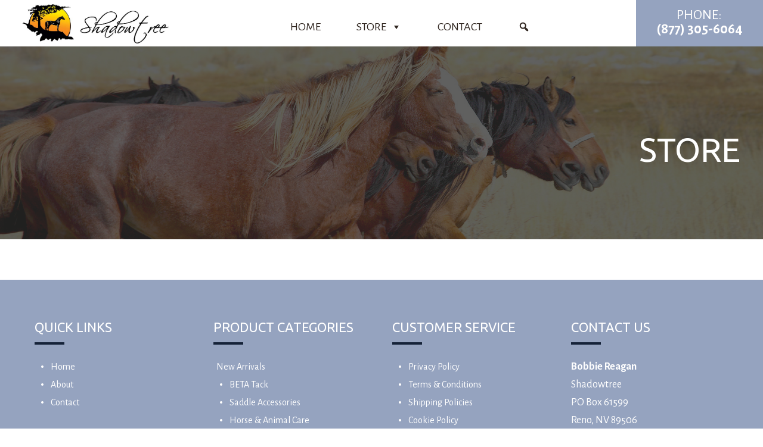

--- FILE ---
content_type: text/html; charset=UTF-8
request_url: https://shadowtree.com/store-2/Dog-Dish-2-qt-Collapsible-Red-p131681733
body_size: 92014
content:
<!DOCTYPE html>
<html>

<head>
  <meta charset="utf-8">
  <meta name="viewport" content="width=device-width, initial-scale=1.0">
  <link rel="stylesheet" href="https://shadowtree.com/wp-content/themes/autofishermancustom/css/coffeegrinder.min.css">
  <link rel="stylesheet" href="https://shadowtree.com/wp-content/themes/autofishermancustom/css/wireframe-theme.min.css">
  <link rel="stylesheet" href="https://shadowtree.com/wp-content/themes/autofishermancustom/css/main.css">	
  <link rel="stylesheet" href="https://shadowtree.com/wp-content/themes/autofishermancustom/fonts/scriptina_regular_macroman/stylesheet.css">	
  <link rel="stylesheet" href="https://fonts.googleapis.com/css?family=Alegreya+Sans:400,b%7CFjalla+One">
  <link rel="preconnect" href="https://fonts.googleapis.com">
  <link rel="preconnect" href="https://fonts.gstatic.com" crossorigin>
  <link href="https://fonts.googleapis.com/css2?family=Ubuntu:wght@300;400;700&display=swap" rel="stylesheet">
  <link href="https://fonts.googleapis.com/css2?family=Poppins&display=swap" rel="stylesheet">
  <meta name="google-site-verification" content="ZB0NevgXUKKyVOcwLxC31dUNYWe_it3WBAXvoGuft70" />	
  <meta name='robots' content='index, follow, max-image-preview:large, max-snippet:-1, max-video-preview:-1' />

	<!-- This site is optimized with the Yoast SEO plugin v26.5 - https://yoast.com/wordpress/plugins/seo/ -->
	<title>ShadowTree | Store | Buy Equine &amp; Tack Accessories</title>
	<meta name="description" content="Shop for everything you need in Equine Tack &amp; Accessories from Shadowtree." />
	<link rel="canonical" href="https://shadowtree.com/store-2/" />
	<meta property="og:locale" content="en_US" />
	<meta property="og:type" content="article" />
	<meta property="og:title" content="ShadowTree | Store | Buy Equine &amp; Tack Accessories" />
	<meta property="og:description" content="Shop for everything you need in Equine Tack &amp; Accessories from Shadowtree." />
	<meta property="og:url" content="https://shadowtree.com/store-2/" />
	<meta property="og:site_name" content="ShadowTree" />
	<meta property="article:modified_time" content="2024-04-25T19:17:26+00:00" />
	<meta name="twitter:card" content="summary_large_image" />
	<meta name="twitter:label1" content="Est. reading time" />
	<meta name="twitter:data1" content="1 minute" />
	<script type="application/ld+json" class="yoast-schema-graph">{"@context":"https://schema.org","@graph":[{"@type":"WebPage","@id":"https://shadowtree.com/store-2/","url":"https://shadowtree.com/store-2/","name":"ShadowTree | Store | Buy Equine & Tack Accessories","isPartOf":{"@id":"https://shadowtree.com/#website"},"datePublished":"2022-01-03T17:10:53+00:00","dateModified":"2024-04-25T19:17:26+00:00","description":"Shop for everything you need in Equine Tack & Accessories from Shadowtree.","breadcrumb":{"@id":"https://shadowtree.com/store-2/#breadcrumb"},"inLanguage":"en-US","potentialAction":[{"@type":"ReadAction","target":["https://shadowtree.com/store-2/"]}]},{"@type":"BreadcrumbList","@id":"https://shadowtree.com/store-2/#breadcrumb","itemListElement":[{"@type":"ListItem","position":1,"name":"Home","item":"https://shadowtree.com/"},{"@type":"ListItem","position":2,"name":"Store"}]},{"@type":"WebSite","@id":"https://shadowtree.com/#website","url":"https://shadowtree.com/","name":"ShadowTree","description":"","potentialAction":[{"@type":"SearchAction","target":{"@type":"EntryPoint","urlTemplate":"https://shadowtree.com/?s={search_term_string}"},"query-input":{"@type":"PropertyValueSpecification","valueRequired":true,"valueName":"search_term_string"}}],"inLanguage":"en-US"}]}</script>
	<!-- / Yoast SEO plugin. -->



<meta name="description" content="Dog Dish - 2 qt. Collapsible Red Elevate your pet care routine with the Dog Dish - 2 qt. Collapsible Red from World Class Equine . This innovative and practical bowl is designed for dog owners on the go, ensuring your furry friend stays hydrated and well-fed, no matter where your adventures take you. Key Features: 
 Collapsible Design : Effortlessly fold and stow away this bowl, making it the"><meta http-equiv="x-dns-prefetch-control" content="on">
<link href="https://app.ecwid.com" rel="preconnect" crossorigin />
<link href="https://ecomm.events" rel="preconnect" crossorigin />
<link href="https://d1q3axnfhmyveb.cloudfront.net" rel="preconnect" crossorigin />
<link href="https://dqzrr9k4bjpzk.cloudfront.net" rel="preconnect" crossorigin />
<link href="https://d1oxsl77a1kjht.cloudfront.net" rel="preconnect" crossorigin>
<meta property="og:title" content="ShadowTree | Store | Buy Equine &amp; Tack Accessories">
<meta property="og:url" content="https://shadowtree.com/store-2/Dog-Dish-2-qt-Collapsible-Red-p131681733">
<meta property="og:image" content="https://d2j6dbq0eux0bg.cloudfront.net/images/93112/1006427335.jpg">
<meta property="og:site_name" content="Shadowtree">
<meta property="og:description" content="Dog Dish - 2 qt. Collapsible Red Elevate your pet care routine with the Dog Dish - 2 qt. Collapsible Red from World Class Equine . This innovative and practical bowl is designed for dog owners on the go, ensuring your furry friend stays hydrated and well-fed, no matter where your adventures take you. Key Features: 
 Collapsible Design : Effortlessly fold and stow away this bowl, making it the">
<meta property="og:type" content="website">
<meta name="twitter:card" content="summary_large_image">
<meta name="twitter:title" content="ShadowTree | Store | Buy Equine &amp; Tack Accessories">
<meta name="twitter:description" content="Dog Dish - 2 qt. Collapsible Red Elevate your pet care routine with the Dog Dish - 2 qt. Collapsible Red from World Class Equine . This innovative and practical bowl is designed for dog owners on the go, ensuring your furry friend stays hydrated and well-fed, no matter where your adventures take you. Key Features: 
 Collapsible Design : Effortlessly fold and stow away this bowl, making it the">
<meta name="twitter:image" content="https://d2j6dbq0eux0bg.cloudfront.net/images/93112/1006427335.jpg"><link rel="canonical" href="https://shadowtree.com/store-2/Dog-Dish-2-qt-Collapsible-Red-p131681733" />
<link rel='dns-prefetch' href='//fonts.googleapis.com' />
<link rel="alternate" type="application/rss+xml" title="ShadowTree &raquo; Feed" href="https://shadowtree.com/feed/" />
<link rel="alternate" type="application/rss+xml" title="ShadowTree &raquo; Comments Feed" href="https://shadowtree.com/comments/feed/" />
<link rel="alternate" title="oEmbed (JSON)" type="application/json+oembed" href="https://shadowtree.com/wp-json/oembed/1.0/embed?url" />
<link rel="alternate" title="oEmbed (XML)" type="text/xml+oembed" href="https://shadowtree.com/wp-json/oembed/1.0/embed?url&#038;format=xml" />
		<!-- This site uses the Google Analytics by MonsterInsights plugin v9.11.1 - Using Analytics tracking - https://www.monsterinsights.com/ -->
							<script src="//www.googletagmanager.com/gtag/js?id=G-71W6CT77H8"  data-cfasync="false" data-wpfc-render="false" async></script>
			<script data-cfasync="false" data-wpfc-render="false">
				var mi_version = '9.11.1';
				var mi_track_user = true;
				var mi_no_track_reason = '';
								var MonsterInsightsDefaultLocations = {"page_location":"https:\/\/shadowtree.com\/store-2\/Dog-Dish-2-qt-Collapsible-Red-p131681733\/"};
								if ( typeof MonsterInsightsPrivacyGuardFilter === 'function' ) {
					var MonsterInsightsLocations = (typeof MonsterInsightsExcludeQuery === 'object') ? MonsterInsightsPrivacyGuardFilter( MonsterInsightsExcludeQuery ) : MonsterInsightsPrivacyGuardFilter( MonsterInsightsDefaultLocations );
				} else {
					var MonsterInsightsLocations = (typeof MonsterInsightsExcludeQuery === 'object') ? MonsterInsightsExcludeQuery : MonsterInsightsDefaultLocations;
				}

								var disableStrs = [
										'ga-disable-G-71W6CT77H8',
									];

				/* Function to detect opted out users */
				function __gtagTrackerIsOptedOut() {
					for (var index = 0; index < disableStrs.length; index++) {
						if (document.cookie.indexOf(disableStrs[index] + '=true') > -1) {
							return true;
						}
					}

					return false;
				}

				/* Disable tracking if the opt-out cookie exists. */
				if (__gtagTrackerIsOptedOut()) {
					for (var index = 0; index < disableStrs.length; index++) {
						window[disableStrs[index]] = true;
					}
				}

				/* Opt-out function */
				function __gtagTrackerOptout() {
					for (var index = 0; index < disableStrs.length; index++) {
						document.cookie = disableStrs[index] + '=true; expires=Thu, 31 Dec 2099 23:59:59 UTC; path=/';
						window[disableStrs[index]] = true;
					}
				}

				if ('undefined' === typeof gaOptout) {
					function gaOptout() {
						__gtagTrackerOptout();
					}
				}
								window.dataLayer = window.dataLayer || [];

				window.MonsterInsightsDualTracker = {
					helpers: {},
					trackers: {},
				};
				if (mi_track_user) {
					function __gtagDataLayer() {
						dataLayer.push(arguments);
					}

					function __gtagTracker(type, name, parameters) {
						if (!parameters) {
							parameters = {};
						}

						if (parameters.send_to) {
							__gtagDataLayer.apply(null, arguments);
							return;
						}

						if (type === 'event') {
														parameters.send_to = monsterinsights_frontend.v4_id;
							var hookName = name;
							if (typeof parameters['event_category'] !== 'undefined') {
								hookName = parameters['event_category'] + ':' + name;
							}

							if (typeof MonsterInsightsDualTracker.trackers[hookName] !== 'undefined') {
								MonsterInsightsDualTracker.trackers[hookName](parameters);
							} else {
								__gtagDataLayer('event', name, parameters);
							}
							
						} else {
							__gtagDataLayer.apply(null, arguments);
						}
					}

					__gtagTracker('js', new Date());
					__gtagTracker('set', {
						'developer_id.dZGIzZG': true,
											});
					if ( MonsterInsightsLocations.page_location ) {
						__gtagTracker('set', MonsterInsightsLocations);
					}
										__gtagTracker('config', 'G-71W6CT77H8', {"forceSSL":"true","link_attribution":"true"} );
										window.gtag = __gtagTracker;										(function () {
						/* https://developers.google.com/analytics/devguides/collection/analyticsjs/ */
						/* ga and __gaTracker compatibility shim. */
						var noopfn = function () {
							return null;
						};
						var newtracker = function () {
							return new Tracker();
						};
						var Tracker = function () {
							return null;
						};
						var p = Tracker.prototype;
						p.get = noopfn;
						p.set = noopfn;
						p.send = function () {
							var args = Array.prototype.slice.call(arguments);
							args.unshift('send');
							__gaTracker.apply(null, args);
						};
						var __gaTracker = function () {
							var len = arguments.length;
							if (len === 0) {
								return;
							}
							var f = arguments[len - 1];
							if (typeof f !== 'object' || f === null || typeof f.hitCallback !== 'function') {
								if ('send' === arguments[0]) {
									var hitConverted, hitObject = false, action;
									if ('event' === arguments[1]) {
										if ('undefined' !== typeof arguments[3]) {
											hitObject = {
												'eventAction': arguments[3],
												'eventCategory': arguments[2],
												'eventLabel': arguments[4],
												'value': arguments[5] ? arguments[5] : 1,
											}
										}
									}
									if ('pageview' === arguments[1]) {
										if ('undefined' !== typeof arguments[2]) {
											hitObject = {
												'eventAction': 'page_view',
												'page_path': arguments[2],
											}
										}
									}
									if (typeof arguments[2] === 'object') {
										hitObject = arguments[2];
									}
									if (typeof arguments[5] === 'object') {
										Object.assign(hitObject, arguments[5]);
									}
									if ('undefined' !== typeof arguments[1].hitType) {
										hitObject = arguments[1];
										if ('pageview' === hitObject.hitType) {
											hitObject.eventAction = 'page_view';
										}
									}
									if (hitObject) {
										action = 'timing' === arguments[1].hitType ? 'timing_complete' : hitObject.eventAction;
										hitConverted = mapArgs(hitObject);
										__gtagTracker('event', action, hitConverted);
									}
								}
								return;
							}

							function mapArgs(args) {
								var arg, hit = {};
								var gaMap = {
									'eventCategory': 'event_category',
									'eventAction': 'event_action',
									'eventLabel': 'event_label',
									'eventValue': 'event_value',
									'nonInteraction': 'non_interaction',
									'timingCategory': 'event_category',
									'timingVar': 'name',
									'timingValue': 'value',
									'timingLabel': 'event_label',
									'page': 'page_path',
									'location': 'page_location',
									'title': 'page_title',
									'referrer' : 'page_referrer',
								};
								for (arg in args) {
																		if (!(!args.hasOwnProperty(arg) || !gaMap.hasOwnProperty(arg))) {
										hit[gaMap[arg]] = args[arg];
									} else {
										hit[arg] = args[arg];
									}
								}
								return hit;
							}

							try {
								f.hitCallback();
							} catch (ex) {
							}
						};
						__gaTracker.create = newtracker;
						__gaTracker.getByName = newtracker;
						__gaTracker.getAll = function () {
							return [];
						};
						__gaTracker.remove = noopfn;
						__gaTracker.loaded = true;
						window['__gaTracker'] = __gaTracker;
					})();
									} else {
										console.log("");
					(function () {
						function __gtagTracker() {
							return null;
						}

						window['__gtagTracker'] = __gtagTracker;
						window['gtag'] = __gtagTracker;
					})();
									}
			</script>
							<!-- / Google Analytics by MonsterInsights -->
		<style id='wp-img-auto-sizes-contain-inline-css'>
img:is([sizes=auto i],[sizes^="auto," i]){contain-intrinsic-size:3000px 1500px}
/*# sourceURL=wp-img-auto-sizes-contain-inline-css */
</style>
<style id='wp-block-library-inline-css'>
:root{--wp-block-synced-color:#7a00df;--wp-block-synced-color--rgb:122,0,223;--wp-bound-block-color:var(--wp-block-synced-color);--wp-editor-canvas-background:#ddd;--wp-admin-theme-color:#007cba;--wp-admin-theme-color--rgb:0,124,186;--wp-admin-theme-color-darker-10:#006ba1;--wp-admin-theme-color-darker-10--rgb:0,107,160.5;--wp-admin-theme-color-darker-20:#005a87;--wp-admin-theme-color-darker-20--rgb:0,90,135;--wp-admin-border-width-focus:2px}@media (min-resolution:192dpi){:root{--wp-admin-border-width-focus:1.5px}}.wp-element-button{cursor:pointer}:root .has-very-light-gray-background-color{background-color:#eee}:root .has-very-dark-gray-background-color{background-color:#313131}:root .has-very-light-gray-color{color:#eee}:root .has-very-dark-gray-color{color:#313131}:root .has-vivid-green-cyan-to-vivid-cyan-blue-gradient-background{background:linear-gradient(135deg,#00d084,#0693e3)}:root .has-purple-crush-gradient-background{background:linear-gradient(135deg,#34e2e4,#4721fb 50%,#ab1dfe)}:root .has-hazy-dawn-gradient-background{background:linear-gradient(135deg,#faaca8,#dad0ec)}:root .has-subdued-olive-gradient-background{background:linear-gradient(135deg,#fafae1,#67a671)}:root .has-atomic-cream-gradient-background{background:linear-gradient(135deg,#fdd79a,#004a59)}:root .has-nightshade-gradient-background{background:linear-gradient(135deg,#330968,#31cdcf)}:root .has-midnight-gradient-background{background:linear-gradient(135deg,#020381,#2874fc)}:root{--wp--preset--font-size--normal:16px;--wp--preset--font-size--huge:42px}.has-regular-font-size{font-size:1em}.has-larger-font-size{font-size:2.625em}.has-normal-font-size{font-size:var(--wp--preset--font-size--normal)}.has-huge-font-size{font-size:var(--wp--preset--font-size--huge)}.has-text-align-center{text-align:center}.has-text-align-left{text-align:left}.has-text-align-right{text-align:right}.has-fit-text{white-space:nowrap!important}#end-resizable-editor-section{display:none}.aligncenter{clear:both}.items-justified-left{justify-content:flex-start}.items-justified-center{justify-content:center}.items-justified-right{justify-content:flex-end}.items-justified-space-between{justify-content:space-between}.screen-reader-text{border:0;clip-path:inset(50%);height:1px;margin:-1px;overflow:hidden;padding:0;position:absolute;width:1px;word-wrap:normal!important}.screen-reader-text:focus{background-color:#ddd;clip-path:none;color:#444;display:block;font-size:1em;height:auto;left:5px;line-height:normal;padding:15px 23px 14px;text-decoration:none;top:5px;width:auto;z-index:100000}html :where(.has-border-color){border-style:solid}html :where([style*=border-top-color]){border-top-style:solid}html :where([style*=border-right-color]){border-right-style:solid}html :where([style*=border-bottom-color]){border-bottom-style:solid}html :where([style*=border-left-color]){border-left-style:solid}html :where([style*=border-width]){border-style:solid}html :where([style*=border-top-width]){border-top-style:solid}html :where([style*=border-right-width]){border-right-style:solid}html :where([style*=border-bottom-width]){border-bottom-style:solid}html :where([style*=border-left-width]){border-left-style:solid}html :where(img[class*=wp-image-]){height:auto;max-width:100%}:where(figure){margin:0 0 1em}html :where(.is-position-sticky){--wp-admin--admin-bar--position-offset:var(--wp-admin--admin-bar--height,0px)}@media screen and (max-width:600px){html :where(.is-position-sticky){--wp-admin--admin-bar--position-offset:0px}}
/*wp_block_styles_on_demand_placeholder:69675132d4934*/
/*# sourceURL=wp-block-library-inline-css */
</style>
<style id='classic-theme-styles-inline-css'>
/*! This file is auto-generated */
.wp-block-button__link{color:#fff;background-color:#32373c;border-radius:9999px;box-shadow:none;text-decoration:none;padding:calc(.667em + 2px) calc(1.333em + 2px);font-size:1.125em}.wp-block-file__button{background:#32373c;color:#fff;text-decoration:none}
/*# sourceURL=/wp-includes/css/classic-themes.min.css */
</style>
<link rel='stylesheet' id='contact-form-7-css' href='https://shadowtree.com/wp-content/plugins/contact-form-7/includes/css/styles.css?ver=6.1.4' media='all' />
<link rel='stylesheet' id='ecwid-css-css' href='https://shadowtree.com/wp-content/plugins/ecwid-shopping-cart/css/frontend.css?ver=7.0.5' media='all' />
<link rel='stylesheet' id='wp-components-css' href='https://shadowtree.com/wp-includes/css/dist/components/style.min.css?ver=6.9' media='all' />
<link rel='stylesheet' id='godaddy-styles-css' href='https://shadowtree.com/wp-content/plugins/coblocks/includes/Dependencies/GoDaddy/Styles/build/latest.css?ver=2.0.2' media='all' />
<link rel='stylesheet' id='megamenu-css' href='https://shadowtree.com/wp-content/uploads/maxmegamenu/style.css?ver=f75618' media='all' />
<link rel='stylesheet' id='dashicons-css' href='https://shadowtree.com/wp-includes/css/dashicons.min.css?ver=6.9' media='all' />
<link rel='stylesheet' id='megamenu-google-fonts-css' href='//fonts.googleapis.com/css?family=Alegreya+Sans%3A400%2C700&#038;ver=6.9' media='all' />
<link rel='stylesheet' id='megamenu-genericons-css' href='https://shadowtree.com/wp-content/plugins/megamenu-pro/icons/genericons/genericons/genericons.css?ver=2.4.4' media='all' />
<link rel='stylesheet' id='megamenu-fontawesome-css' href='https://shadowtree.com/wp-content/plugins/megamenu-pro/icons/fontawesome/css/font-awesome.min.css?ver=2.4.4' media='all' />
<link rel='stylesheet' id='megamenu-fontawesome5-css' href='https://shadowtree.com/wp-content/plugins/megamenu-pro/icons/fontawesome5/css/all.min.css?ver=2.4.4' media='all' />
<link rel='stylesheet' id='megamenu-fontawesome6-css' href='https://shadowtree.com/wp-content/plugins/megamenu-pro/icons/fontawesome6/css/all.min.css?ver=2.4.4' media='all' />
<link rel='stylesheet' id='autofishermancustom-style-css' href='https://shadowtree.com/wp-content/themes/autofishermancustom/style.css?ver=1.0.0' media='all' />
<link rel='stylesheet' id='kadence-blocks-rowlayout-css' href='https://shadowtree.com/wp-content/plugins/kadence-blocks/dist/style-blocks-rowlayout.css?ver=3.5.29' media='all' />
<link rel='stylesheet' id='kadence-blocks-column-css' href='https://shadowtree.com/wp-content/plugins/kadence-blocks/dist/style-blocks-column.css?ver=3.5.29' media='all' />
<style id='kadence-blocks-advancedheading-inline-css'>
.wp-block-kadence-advancedheading mark{background:transparent;border-style:solid;border-width:0}.wp-block-kadence-advancedheading mark.kt-highlight{color:#f76a0c;}.kb-adv-heading-icon{display: inline-flex;justify-content: center;align-items: center;} .is-layout-constrained > .kb-advanced-heading-link {display: block;}.kb-screen-reader-text{position:absolute;width:1px;height:1px;padding:0;margin:-1px;overflow:hidden;clip:rect(0,0,0,0);}
/*# sourceURL=kadence-blocks-advancedheading-inline-css */
</style>
<style id='kadence-blocks-global-variables-inline-css'>
:root {--global-kb-font-size-sm:clamp(0.8rem, 0.73rem + 0.217vw, 0.9rem);--global-kb-font-size-md:clamp(1.1rem, 0.995rem + 0.326vw, 1.25rem);--global-kb-font-size-lg:clamp(1.75rem, 1.576rem + 0.543vw, 2rem);--global-kb-font-size-xl:clamp(2.25rem, 1.728rem + 1.63vw, 3rem);--global-kb-font-size-xxl:clamp(2.5rem, 1.456rem + 3.26vw, 4rem);--global-kb-font-size-xxxl:clamp(2.75rem, 0.489rem + 7.065vw, 6rem);}:root {--global-palette1: #3182CE;--global-palette2: #2B6CB0;--global-palette3: #1A202C;--global-palette4: #2D3748;--global-palette5: #4A5568;--global-palette6: #718096;--global-palette7: #EDF2F7;--global-palette8: #F7FAFC;--global-palette9: #ffffff;}
/*# sourceURL=kadence-blocks-global-variables-inline-css */
</style>
<style id='kadence_blocks_css-inline-css'>
.kb-row-layout-wrap.wp-block-kadence-rowlayout.kb-row-layout-id146_6a69d2-c1{margin-top:-24px;}.kb-row-layout-id146_6a69d2-c1 > .kt-row-column-wrap{align-content:center;}:where(.kb-row-layout-id146_6a69d2-c1 > .kt-row-column-wrap) > .wp-block-kadence-column{justify-content:center;}.kb-row-layout-id146_6a69d2-c1 > .kt-row-column-wrap{max-width:1400px;margin-left:auto;margin-right:auto;padding-top:1%;padding-right:3%;padding-bottom:1%;padding-left:3%;min-height:300px;grid-template-columns:minmax(0, 1fr);}.kb-row-layout-id146_6a69d2-c1{background-color:#2b2b2a;background-image:url('https://shadowtree.com/wp-content/uploads/2022/05/slide_1.jpg');background-size:cover;background-position:48% 56.00000000000001%;background-attachment:scroll;background-repeat:no-repeat;}.kb-row-layout-id146_6a69d2-c1 > .kt-row-layout-overlay{opacity:0.75;background-color:#2b2b2a;mix-blend-mode:normal;}@media all and (max-width: 767px){.kb-row-layout-id146_6a69d2-c1 > .kt-row-column-wrap{grid-template-columns:minmax(0, 1fr);}}.kadence-column146_ca3dc6-76 > .kt-inside-inner-col{column-gap:var(--global-kb-gap-sm, 1rem);}.kadence-column146_ca3dc6-76 > .kt-inside-inner-col{flex-direction:column;}.kadence-column146_ca3dc6-76 > .kt-inside-inner-col > .aligncenter{width:100%;}@media all and (max-width: 1024px){.kadence-column146_ca3dc6-76 > .kt-inside-inner-col{flex-direction:column;justify-content:center;}}@media all and (max-width: 767px){.kadence-column146_ca3dc6-76 > .kt-inside-inner-col{flex-direction:column;justify-content:center;}}.wp-block-kadence-advancedheading.kt-adv-heading146_1b07f5-85, .wp-block-kadence-advancedheading.kt-adv-heading146_1b07f5-85[data-kb-block="kb-adv-heading146_1b07f5-85"]{text-align:right;font-size:3.5em;line-height:1.5em;text-transform:uppercase;color:#fff;}.wp-block-kadence-advancedheading.kt-adv-heading146_1b07f5-85 mark.kt-highlight, .wp-block-kadence-advancedheading.kt-adv-heading146_1b07f5-85[data-kb-block="kb-adv-heading146_1b07f5-85"] mark.kt-highlight{-webkit-box-decoration-break:clone;box-decoration-break:clone;}@media all and (max-width: 767px){.wp-block-kadence-advancedheading.kt-adv-heading146_1b07f5-85, .wp-block-kadence-advancedheading.kt-adv-heading146_1b07f5-85[data-kb-block="kb-adv-heading146_1b07f5-85"]{font-size:2.8em;}}.kb-row-layout-id146_4dd9f3-dc > .kt-row-column-wrap{max-width:1400px;margin-left:auto;margin-right:auto;padding-top:1%;padding-bottom:1%;grid-template-columns:minmax(0, 1fr);}@media all and (max-width: 767px){.kb-row-layout-id146_4dd9f3-dc > .kt-row-column-wrap{grid-template-columns:minmax(0, 1fr);}}.kadence-column146_8186cd-f6 > .kt-inside-inner-col{column-gap:var(--global-kb-gap-sm, 1rem);}.kadence-column146_8186cd-f6 > .kt-inside-inner-col{flex-direction:column;}.kadence-column146_8186cd-f6 > .kt-inside-inner-col > .aligncenter{width:100%;}@media all and (max-width: 1024px){.kadence-column146_8186cd-f6 > .kt-inside-inner-col{flex-direction:column;justify-content:center;}}@media all and (max-width: 767px){.kadence-column146_8186cd-f6 > .kt-inside-inner-col{flex-direction:column;justify-content:center;}}
/*# sourceURL=kadence_blocks_css-inline-css */
</style>
<script src="https://shadowtree.com/wp-content/plugins/google-analytics-for-wordpress/assets/js/frontend-gtag.min.js?ver=9.11.1" id="monsterinsights-frontend-script-js" async data-wp-strategy="async"></script>
<script data-cfasync="false" data-wpfc-render="false" id='monsterinsights-frontend-script-js-extra'>var monsterinsights_frontend = {"js_events_tracking":"true","download_extensions":"doc,pdf,ppt,zip,xls,docx,pptx,xlsx","inbound_paths":"[{\"path\":\"\\\/go\\\/\",\"label\":\"affiliate\"},{\"path\":\"\\\/recommend\\\/\",\"label\":\"affiliate\"}]","home_url":"https:\/\/shadowtree.com","hash_tracking":"false","v4_id":"G-71W6CT77H8"};</script>
<script src="https://shadowtree.com/wp-includes/js/jquery/jquery.min.js?ver=3.7.1" id="jquery-core-js"></script>
<script src="https://shadowtree.com/wp-includes/js/jquery/jquery-migrate.min.js?ver=3.4.1" id="jquery-migrate-js"></script>
<link rel="https://api.w.org/" href="https://shadowtree.com/wp-json/" /><link rel="alternate" title="JSON" type="application/json" href="https://shadowtree.com/wp-json/wp/v2/pages/146" /><link rel="EditURI" type="application/rsd+xml" title="RSD" href="https://shadowtree.com/xmlrpc.php?rsd" />
<script data-cfasync="false" data-no-optimize="1" type="text/javascript">
window.ec = window.ec || Object()
window.ec.config = window.ec.config || Object();
window.ec.config.enable_canonical_urls = true;
window.ec.config.storefrontUrls = window.ec.config.storefrontUrls || {};
window.ec.config.storefrontUrls.cleanUrls = true;

            window.ec.config.canonical_base_url = 'https://shadowtree.com/store-2/';
            window.ec.config.baseUrl = '/store-2/';
            window.ec.storefront = window.ec.storefront || {};
            window.ec.storefront.sharing_button_link = 'DIRECT_PAGE_URL';
</script>
		<div id="fb-root"></div>
		<script async defer crossorigin="anonymous" src="https://connect.facebook.net/en_US/sdk.js#xfbml=1&version=v4.0"></script>
		<link rel="icon" href="https://shadowtree.com/wp-content/uploads/2022/05/cropped-ShadowIcon-32x32.png" sizes="32x32" />
<link rel="icon" href="https://shadowtree.com/wp-content/uploads/2022/05/cropped-ShadowIcon-192x192.png" sizes="192x192" />
<link rel="apple-touch-icon" href="https://shadowtree.com/wp-content/uploads/2022/05/cropped-ShadowIcon-180x180.png" />
<meta name="msapplication-TileImage" content="https://shadowtree.com/wp-content/uploads/2022/05/cropped-ShadowIcon-270x270.png" />
		<style id="wp-custom-css">
			/**Sitewide**/
}
.post, .page {
	margin: 0 !important;
}

.container, .form-container, .link-container, .subgrid {
	margin: 0;
}


/**Hide Page Titles**/
.page-content, .entry-content, .entry-summary {
	margin: 0;
}
.page .entry-title{
	display:none !important;
}
.post, .page {
	margin: 0;
}

.container, .form-container, .link-container, .subgrid {
	margin: 0;
}

/* Home Page & General CSS Start */
body > .row > [class*='coffee-span-'].column-22 {
    padding-bottom: 5
px
;
    background-color: #fff;
    height: 102px !important;
}
body > .row > [class*='coffee-span-'].column-23 {
    padding-top: 6px;
    min-height: 102px;
    background-color: #95A3BF;
    text-align: center;
}
.entry-title {
	display:none !Important;
}

.row.row-29 {
	margin-top:-25px;
}

a.whitetext{
	color:#ffffff !important;
}
/*p{
    font-size: 20px !important;
    font-family: 'Alegreya Sans', cursive !important;
}*/
p.paragraph.paragraph-5 {
	color:#ffffff !important;
}
/*div.row.row-20 {
	border-bottom: 2px solid #B90101;
}*

h2.headingh2style {
		color: #fff;
    text-transform: uppercase;
    font-size: 50px;
    font-family: Alegreya Sans !important;
}

h3.headingh3style {
		color:#000000 !important;
    text-transform: uppercase;
    font-size: 30px !important;
    font-family: 'Fjalla One', cursive;
}
h3.headingh3stylewhite {
		color:#ffffff !important;
    text-transform: uppercase;
    font-size: 30px !important;
    font-family: 'Fjalla One', cursive;
}
.page-title__name.ec-header-h1, .product-details__product-title.ec-header-h3 {
		color:#000000 !important;
    text-transform: uppercase;
    font-size: 30px !important;
    font-family: 'Fjalla One', cursive;
}
div.responsive-picture.picture-1 {
		min-height:300px !Important;
    max-height: 650px !important;
}

#kt-layout-id_acc514-0a > .kt-row-column-wrap {
    max-width: 1400px;
}

/* Home Page & General CSS END */



/* Max Mega CSS Start */

ul#menu-quick-links li, ul#menu-store-footer-menu li, ul#menu-customer-service-menu li {
	color: #ffffff !important;
}

ul#menu-quick-links a, ul#menu-store-footer-menu a, ul#menu-customer-service-menu a {
	color: #ffffff !important;
	font-size:19px;
	font-family: 'Alegreya Sans', cursive !important;
}
ul#menu-quick-links a:hover, ul#menu-store-footer-menu a:hover, ul#menu-customer-service-menu a:hover {
	border-bottom: 1px solid red !important;
}



/* Max Mega CSS END */

/* Contact Form 7 CSS Start */
.wpcf7-form-control.wpcf7-submit {
	max-width: 200px;
    width: 100%;
	  border: 2px solid #152238;
    border-radius: 8px;
    background-color: #152238;
	color:#ffffff;
    text-transform: uppercase;
    font-size: 22px;
    font-family: 'Alegreya Sans', cursive;
		padding: 15px 30px;
	  box-shadow: 5px 5px 10px rgb(0 0 0 / 60%);
}
.wpcf7-form-control.wpcf7-submit:hover {
	background-color: #fff;
	color: #152238;
	border: 2px solid #152238;
	box-shadow: none;
}

/* CF7 END CSS */		</style>
		<script type="application/ld+json" data-hid="4b23fd9">{"@context":"http://schema.org/","@type":"Product","name":"Dog Dish - 2 qt. Collapsible Red","image":[{"@type":"ImageObject","caption":"Dog Dish - 2 qt. Collapsible Red","name":"Dog Dish - 2 qt. Collapsible Red","description":"Dog Dish - 2 qt. Collapsible Red Elevate your pet care routine with the Dog Dish - 2 qt. Collapsible Red from World Class Equine . This innovative and practical bowl is designed for dog owners on the go, ensuring your furry friend stays hydrated and well-fed, no matter where your adventures take you. Key Features: \n Collapsible Design : Effortlessly fold and stow away this bowl, making it the","url":"https://shadowtree.com/store-2/Dog-Dish-2-qt-Collapsible-Red-p131681733","contentUrl":"https://d2j6dbq0eux0bg.cloudfront.net/images/93112/1006427335.jpg","width":936,"height":643,"thumbnail":{"@type":"ImageObject","caption":"Dog Dish - 2 qt. Collapsible Red","url":"https://shadowtree.com/store-2/Dog-Dish-2-qt-Collapsible-Red-p131681733","contentUrl":"https://d2j6dbq0eux0bg.cloudfront.net/images/93112/1006427337.jpg","width":400,"height":275},"thumbnailUrl":"https://d2j6dbq0eux0bg.cloudfront.net/images/93112/1006427337.jpg"},{"@type":"ImageObject","caption":"Dog Dish - 2 qt. Collapsible Red","name":"Dog Dish - 2 qt. Collapsible Red","description":"Dog Dish - 2 qt. Collapsible Red Elevate your pet care routine with the Dog Dish - 2 qt. Collapsible Red from World Class Equine . This innovative and practical bowl is designed for dog owners on the go, ensuring your furry friend stays hydrated and well-fed, no matter where your adventures take you. Key Features: \n Collapsible Design : Effortlessly fold and stow away this bowl, making it the","url":"https://shadowtree.com/store-2/Dog-Dish-2-qt-Collapsible-Red-p131681733","contentUrl":"https://d2j6dbq0eux0bg.cloudfront.net/images/93112/1006427345.jpg","width":1032,"height":885,"thumbnail":{"@type":"ImageObject","caption":"Dog Dish - 2 qt. Collapsible Red","url":"https://shadowtree.com/store-2/Dog-Dish-2-qt-Collapsible-Red-p131681733","contentUrl":"https://d2j6dbq0eux0bg.cloudfront.net/images/93112/1006427347.jpg","width":400,"height":343},"thumbnailUrl":"https://d2j6dbq0eux0bg.cloudfront.net/images/93112/1006427347.jpg"},{"@type":"ImageObject","caption":"Dog Dish - 2 qt. Collapsible Red","name":"Dog Dish - 2 qt. Collapsible Red","description":"Dog Dish - 2 qt. Collapsible Red Elevate your pet care routine with the Dog Dish - 2 qt. Collapsible Red from World Class Equine . This innovative and practical bowl is designed for dog owners on the go, ensuring your furry friend stays hydrated and well-fed, no matter where your adventures take you. Key Features: \n Collapsible Design : Effortlessly fold and stow away this bowl, making it the","url":"https://shadowtree.com/store-2/Dog-Dish-2-qt-Collapsible-Red-p131681733","contentUrl":"https://d2j6dbq0eux0bg.cloudfront.net/images/93112/1006427356.jpg","width":1125,"height":915,"thumbnail":{"@type":"ImageObject","caption":"Dog Dish - 2 qt. Collapsible Red","url":"https://shadowtree.com/store-2/Dog-Dish-2-qt-Collapsible-Red-p131681733","contentUrl":"https://d2j6dbq0eux0bg.cloudfront.net/images/93112/1006427358.jpg","width":400,"height":325},"thumbnailUrl":"https://d2j6dbq0eux0bg.cloudfront.net/images/93112/1006427358.jpg"},{"@type":"ImageObject","caption":"Dog Dish - 2 qt. Collapsible Red","name":"Dog Dish - 2 qt. Collapsible Red","description":"Dog Dish - 2 qt. Collapsible Red Elevate your pet care routine with the Dog Dish - 2 qt. Collapsible Red from World Class Equine . This innovative and practical bowl is designed for dog owners on the go, ensuring your furry friend stays hydrated and well-fed, no matter where your adventures take you. Key Features: \n Collapsible Design : Effortlessly fold and stow away this bowl, making it the","url":"https://shadowtree.com/store-2/Dog-Dish-2-qt-Collapsible-Red-p131681733","contentUrl":"https://d2j6dbq0eux0bg.cloudfront.net/images/93112/1006427366.jpg","width":1481,"height":778,"thumbnail":{"@type":"ImageObject","caption":"Dog Dish - 2 qt. Collapsible Red","url":"https://shadowtree.com/store-2/Dog-Dish-2-qt-Collapsible-Red-p131681733","contentUrl":"https://d2j6dbq0eux0bg.cloudfront.net/images/93112/1006427368.jpg","width":400,"height":210},"thumbnailUrl":"https://d2j6dbq0eux0bg.cloudfront.net/images/93112/1006427368.jpg"}],"description":"Dog Dish - 2 qt. Collapsible Red Elevate your pet care routine with the Dog Dish - 2 qt. Collapsible Red from World Class Equine . This innovative and practical bowl is designed for dog owners on the go, ensuring your furry friend stays hydrated and well-fed, no matter where your adventures take you. Key Features: \n Collapsible Design : Effortlessly fold and stow away this bowl, making it the","mpn":"WB102-RD","brand":"World Class Equine","sku":"1590","offers":{"@type":"Offer","priceCurrency":"USD","price":"9.0","priceSpecification":{"@type":"PriceSpecification","price":"9.0","priceCurrency":"USD","valueAddedTaxIncluded":false},"url":"https://shadowtree.com/store-2/Dog-Dish-2-qt-Collapsible-Red-p131681733","itemCondition":"http://schema.org/NewCondition","availability":"http://schema.org/InStock","seller":{"@type":"Organization","name":"Shadowtree"}}}</script><style type="text/css">/** Mega Menu CSS: fs **/</style>
</head>

<body>
    <div class="row row-20">
    <div class="coffee-span-3 column-22 coffee-1024-span-12"><a href="/home" class="responsive-picture picture-link-3"><picture><img alt="" src="/wp-content/uploads/2022/05/New-Shadowtree-740.jpg"></picture></a>
    </div>
    <div class="coffee-span-7 column-24 coffee-1024-span-12">
		<div id="mega-menu-wrap-menu-1" class="mega-menu-wrap"><div class="mega-menu-toggle"><div class="mega-toggle-blocks-left"></div><div class="mega-toggle-blocks-center"></div><div class="mega-toggle-blocks-right"><div class='mega-toggle-block mega-menu-toggle-animated-block mega-toggle-block-0' id='mega-toggle-block-0'><button aria-label="Toggle Menu" class="mega-toggle-animated mega-toggle-animated-slider" type="button" aria-expanded="false">
                  <span class="mega-toggle-animated-box">
                    <span class="mega-toggle-animated-inner"></span>
                  </span>
                </button></div></div></div><ul id="mega-menu-menu-1" class="mega-menu max-mega-menu mega-menu-horizontal mega-no-js" data-event="hover_intent" data-effect="fade_up" data-effect-speed="200" data-effect-mobile="disabled" data-effect-speed-mobile="0" data-mobile-force-width="body" data-second-click="go" data-document-click="collapse" data-vertical-behaviour="standard" data-breakpoint="768" data-unbind="true" data-mobile-state="collapse_all" data-mobile-direction="vertical" data-hover-intent-timeout="300" data-hover-intent-interval="100" data-overlay-desktop="false" data-overlay-mobile="false"><li class="mega-menu-item mega-menu-item-type-post_type mega-menu-item-object-page mega-menu-item-home mega-align-bottom-left mega-menu-flyout mega-menu-item-27" id="mega-menu-item-27"><a class="mega-menu-link" href="https://shadowtree.com/" tabindex="0">Home</a></li><li class="mega-menu-item mega-menu-item-type-ecwid_menu_item mega-menu-item-object-ecwid-store mega-menu-item-has-children mega-align-bottom-left mega-menu-flyout mega-menu-item-2311" id="mega-menu-item-2311"><a class="mega-menu-link" href="https://shadowtree.com/store-2/" aria-expanded="false" tabindex="0">Store<span class="mega-indicator" aria-hidden="true"></span></a>
<ul class="mega-sub-menu">
<li class="mega-menu-item mega-menu-item-type-custom mega-menu-item-object-custom mega-menu-item-2312" id="mega-menu-item-2312"><a class="mega-menu-link" href="/store-2/New-Arrivals-c136944024">New Arrivals</a></li><li class="mega-menu-item mega-menu-item-type-custom mega-menu-item-object-custom mega-menu-item-2313" id="mega-menu-item-2313"><a class="mega-menu-link" href="/store-2/BETA-Tack-c6873020">BETA/Biothane Tack</a></li><li class="mega-menu-item mega-menu-item-type-custom mega-menu-item-object-custom mega-menu-item-2314" id="mega-menu-item-2314"><a class="mega-menu-link" href="/store-2/Saddle-Accessories-c6873023">Saddle Accessories</a></li><li class="mega-menu-item mega-menu-item-type-custom mega-menu-item-object-custom mega-menu-item-2315" id="mega-menu-item-2315"><a class="mega-menu-link" href="/store-2/Horse-&#038;-Dog-Care-c179397">Horse & Dog Care</a></li><li class="mega-menu-item mega-menu-item-type-custom mega-menu-item-object-custom mega-menu-item-2316" id="mega-menu-item-2316"><a class="mega-menu-link" href="/store-2/Rider-Accessories-c179716">Rider Accessories</a></li><li class="mega-menu-item mega-menu-item-type-custom mega-menu-item-object-custom mega-menu-item-2317" id="mega-menu-item-2317"><a class="mega-menu-link" href="/store-2/For-Your-Home-c182547">For Your Home</a></li><li class="mega-menu-item mega-menu-item-type-custom mega-menu-item-object-custom mega-menu-item-2318" id="mega-menu-item-2318"><a class="mega-menu-link" href="/store-2/Truck-Trailer-Barn-Accessories-c21055001">Truck/Trailer/Barn Accessories</a></li><li class="mega-menu-item mega-menu-item-type-custom mega-menu-item-object-custom mega-menu-item-2319" id="mega-menu-item-2319"><a class="mega-menu-link" href="/store-2/YEAR-END-SAVINGS-c3183031">YEAR END SAVINGS</a></li></ul>
</li><li class="mega-menu-item mega-menu-item-type-post_type mega-menu-item-object-page mega-align-bottom-left mega-menu-flyout mega-menu-item-29" id="mega-menu-item-29"><a class="mega-menu-link" href="https://shadowtree.com/contact/" tabindex="0">Contact</a></li><li class="mega-menu-item mega-menu-item-type-ecwid_menu_item mega-menu-item-object-ecwid-product-search mega-align-bottom-left mega-menu-flyout mega-has-icon mega-icon-left mega-hide-text mega-menu-item-2292" id="mega-menu-item-2292"><a class="dashicons-search mega-menu-link" href="https://shadowtree.com/store-2/search" tabindex="0" aria-label="Product Search"></a></li></ul></div>     <!-- <p class="paragraph paragraph-8">Home About Instructions Store News Contact</p> -->
    </div>
    <div class="coffee-span-2 column-23 coffee-1024-span-12">
      <p class="paragraph paragraph-9">Phone:<br><span class="paragraph-text-4"><a class="whitetext" href="tel:8773056064">(877) 305-6064</a></span>
      </p>
    </div>
  </div>
		
	<main id="primary" class="site-main">

		
<article id="post-146" class="post-146 page type-page status-publish hentry">
	<header class="entry-header">
		<h1 class="entry-title">Store</h1>	</header><!-- .entry-header -->

	
	<div class="entry-content">
		<div class="kb-row-layout-wrap kb-row-layout-id146_6a69d2-c1 alignnone kt-row-has-bg wp-block-kadence-rowlayout"><div class="kt-row-layout-overlay kt-row-overlay-normal"></div><div class="kt-row-column-wrap kt-has-1-columns kt-row-layout-equal kt-tab-layout-inherit kt-mobile-layout-row kt-row-valign-middle">

<div class="wp-block-kadence-column kadence-column146_ca3dc6-76 inner-column-1"><div class="kt-inside-inner-col">
<h2 class="kt-adv-heading146_1b07f5-85 headingh2style wp-block-kadence-advancedheading" data-kb-block="kb-adv-heading146_1b07f5-85">Store</h2>
</div></div>

</div></div>

<div class="kb-row-layout-wrap kb-row-layout-id146_4dd9f3-dc alignnone wp-block-kadence-rowlayout"><div class="kt-row-column-wrap kt-has-1-columns kt-row-layout-equal kt-tab-layout-inherit kt-mobile-layout-row kt-row-valign-top">

<div class="wp-block-kadence-column kadence-column146_8186cd-f6 inner-column-1"><div class="kt-inside-inner-col"><!-- Ecwid shopping cart plugin v 7.0.5 --><!--noptimize--><script data-cfasync="false" data-no-optimize="1">if (typeof jQuery !== undefined && jQuery.mobile) { jQuery.mobile.hashListeningEnabled = false; jQuery.mobile.pushStateEnabled=false; }</script><!--/noptimize--><div class="ecwid-shopping-cart-search" id="ecwid-shopping-cart-search-1"></div>			<!--noptimize-->
			<script data-cfasync="false" data-no-optimize="1" type="text/javascript">
			window._xnext_initialization_scripts = window._xnext_initialization_scripts || [];
			window._xnext_initialization_scripts.push({widgetType: 'SearchWidget', id: 'ecwid-shopping-cart-search-1', arg: ["id=ecwid-shopping-cart-search-1"]});
			</script>
			<!--/noptimize-->
			<!-- END Ecwid Shopping Cart v 7.0.5 -->		<!--noptimize-->
		<script data-cfasync="false" data-no-optimize="1">
			if( typeof document.documentElement.id == 'undefined' || document.documentElement.id === '' ) {
				document.documentElement.id = 'ecwid_html';
			}

			if( typeof document.body.id == 'undefined' || document.body.id === '' ) {
				document.body.id = 'ecwid_body';
			}
		</script>
		<!--/noptimize-->
				<!--noptimize-->
		<script data-cfasync="false" data-no-optimize="1" type="text/javascript">
			function createClass(name,rules){
				var style = document.createElement('style');
				style.type = 'text/css';
				document.getElementsByTagName('head')[0].appendChild(style);
				if(!(style.sheet||{}).insertRule) 
					(style.styleSheet || style.sheet).addRule(name, rules);
				else
					style.sheet.insertRule(name+'{'+rules+'}',0);

				document.addEventListener("DOMContentLoaded", function() {
					var static = document.getElementById('static-ec-store-container');
					static.parentNode.removeChild(static);
				});
			}
			createClass('#static-ec-store-container','display:none;');
		</script>
		<!--/noptimize-->
		<div id="dynamic-ec-store-container" class=""><!-- Ecwid shopping cart plugin v 7.0.5 --><!--noptimize--><script data-cfasync="false" data-no-optimize="1" src="https://app.ecwid.com/script.js?93112&data_platform=wporg&lang=en"></script><script data-cfasync="false" data-no-optimize="1">if (typeof jQuery !== undefined && jQuery.mobile) { jQuery.mobile.hashListeningEnabled = false; jQuery.mobile.pushStateEnabled=false; }</script><!--/noptimize--><div id="ecwid-store-93112" class="ecwid-shopping-cart-product-browser" data-ecwid-default-category-id="0"></div><script data-cfasync="false" data-no-optimize="1" type="text/javascript">xProductBrowser("id=ecwid-store-93112","views=grid(20,3) list(60) table(60)","default_page=");</script><!-- END Ecwid Shopping Cart v 7.0.5 --></div>
<div id="static-ec-store-container"><div class="static-content"><div lang="en" class="ec-storefront-v3-ssr ecwid-no-touch ecwid-supports-cssanimations ec-size ec-size--xxs ec-size--xs ec-size--s ec-size--m ec-size--l ec-size--xl ecwid-responsive ecwid-no-dragndrop" style="opacity:0;"><a id="ec-storefront-v3-top-scroller" style="width:0;height:0;position:absolute;display:block;"></a><!--[--><div><div class="ecwid-productBrowser ecwid-productBrowser-v3 ecwid-productBrowser-ProductPage ecwid-productBrowser-ProductPage-131681733"><div><div><div class="ecwid-productBrowser-head"></div><div><div class="ec-wrapper"><!--[--><!--[--><!----><div class="ec-store ec-store__product-page ec-store__product-page--131681733 ec-store__product-page--c136637753"><div class="ec-store__content-wrapper"><!--[--><div class=""><!--[--><div class="product-details__top"><!----><div class="product-details__top-active-navigation"><div></div><div class="product-details__navigation" role="menubar"><a class="product-details__navigation--arrow-left" role="menuitem" aria-label="Go to the previous product" tabindex="0"><svg width="26" height="26" viewBox="0 0 26 26" xmlns="http://www.w3.org/2000/svg"><path d="M18.5 3.85l-8.9 9.02 8.9 9.27c.66.65.66 1.71 0 2.36-.67.65-1.74.65-2.4 0L6 14.06c-.33-.33-.5-.76-.5-1.18 0-.43.17-.86.5-1.18L16.1 1.49c.66-.65 1.74-.65 2.41 0 .66.65.66 1.71-.01 2.36z"></path></svg></a><a class="product-details__navigation--arrow-right" role="menuitem" aria-label="Go to the next product" tabindex="0"><svg width="26" height="26" viewBox="0 0 26 26" xmlns="http://www.w3.org/2000/svg"><path d="M7.5 22.15l8.9-9.02-8.9-9.28c-.66-.65-.66-1.71 0-2.36.67-.65 1.74-.65 2.4 0L20 11.94c.33.33.5.76.5 1.18 0 .43-.17.86-.5 1.18L9.9 24.51c-.66.65-1.74.65-2.41 0-.66-.65-.66-1.71.01-2.36z"></path></svg></a></div></div></div><!--]--><div class="product-details product-details--layout-sidebar-right product-details--description-side" itemtype="http://schema.org/Product" itemscope><!--[--><div class="product-details__gallery details-gallery"><div class="details-gallery__wrap"><div class="details-gallery__wrap-inner"><!--[--><!--]--><div class="details-gallery__spacer" style="padding-top:68.69658119658119%;"></div><div class="details-gallery__images details-gallery__images--aspect-ratio-auto"><!--[--><div class="details-gallery__images-container"><div class="details-gallery__images-controls details-gallery__images-controls--no-left" style=""><div class="details-gallery__images-control details-gallery__images-control--left"></div><div class="details-gallery__images-control details-gallery__images-control--right"></div></div><div class="details-gallery__images-spacer" style="max-width:936px;"><div class="details-gallery__images-spacer-inner" style="padding-top:68.69658119658119%;"></div></div><div class="details-gallery__images-carousel" style="transform:translateX(0%);"><!--[--><!--[--><div class="details-gallery__image details-gallery__image--aspect-ratio-1333 details-gallery__image--loading"><div class="details-gallery__image-spacer"></div><div class="details-gallery__image-wrapper"><div class="details-gallery__image-wrapper-inner" style="max-width:936px;aspect-ratio:1.4556765163297045;min-width:min(936px, 100%);height:auto;"><!----><!----><div class="details-gallery__main-image-wrapper"><img fetchpriority="high"  src="https://d2j6dbq0eux0bg.cloudfront.net/images/93112/1006427335.jpg" srcset="https://d2j6dbq0eux0bg.cloudfront.net/images/93112/1006427335.jpg 1x" alt="Dog Dish - 2 qt. Collapsible Red" title="Dog Dish - 2 qt. Collapsible Red" width="936" height="643" loading="eager" style="background-color:#fefefe;background-image:-webkit-image-set(url(https://d2j6dbq0eux0bg.cloudfront.net/images/93112/1006427336.jpg) 1x, url(https://d2j6dbq0eux0bg.cloudfront.net/images/93112/1006427336.jpg) 2x);background-size:cover;width:100%;" class="details-gallery__photoswipe-index-0 details-gallery__picture" itemprop="image" decoding="async"><!----></div><!----></div><!----></div></div><div class="details-gallery__image details-gallery__image--aspect-ratio-1 details-gallery__image--loading"><div class="details-gallery__image-spacer"></div><div class="details-gallery__image-wrapper"><div class="details-gallery__image-wrapper-inner" style="max-width:1032px;aspect-ratio:1.1661016949152543;min-width:min(1032px, 100%);height:auto;"><!----><!----><!----><!----></div><!----></div></div><div class="details-gallery__image details-gallery__image--aspect-ratio-1 details-gallery__image--loading"><div class="details-gallery__image-spacer"></div><div class="details-gallery__image-wrapper"><div class="details-gallery__image-wrapper-inner" style="max-width:1125px;aspect-ratio:1.2295081967213115;min-width:min(1125px, 100%);height:auto;"><!----><!----><!----><!----></div><!----></div></div><div class="details-gallery__image details-gallery__image--aspect-ratio-15 details-gallery__image--loading"><div class="details-gallery__image-spacer"></div><div class="details-gallery__image-wrapper"><div class="details-gallery__image-wrapper-inner" style="max-width:1481px;aspect-ratio:1.9035989717223651;min-width:min(1481px, 100%);height:auto;"><!----><!----><!----><!----></div><!----></div></div><!--]--><!--]--></div><!----></div><!--]--></div><!--[--><div class="details-gallery__thumbs details-gallery__thumbs--preview details-gallery__thumbs--aspect-ratio-auto"><!--[--><div class="details-gallery__thumb details-gallery__thumb--active details-gallery__thumb--aspect-ratio-1333" style="vertical-align:bottom;"><div class="details-gallery__thumb-spacer"></div><div class="details-gallery__thumb-img-wrapper" style="display: flex"><div class="details-gallery__thumb-img-wrapper-inner details-gallery__photoswipe-thumb-index-0" style="aspect-ratio:1.4556765163297045;justify-content:center;margin:auto;vertical-align:middle;width:100%;height:100%;overflow:hidden;"><div style="background-color:#fefefe;background-image:-webkit-image-set(url(https://d2j6dbq0eux0bg.cloudfront.net/images/93112/1006427336.jpg) 1x, url(https://d2j6dbq0eux0bg.cloudfront.net/images/93112/1006427336.jpg) 2x);display:block;aspect-ratio:1.4556765163297045;width:100%;left:auto;top:auto;" class="details-gallery__thumb-bg details-gallery__thumb-bg--visible"></div><!----><!--[--><meta itemprop="image" content="https://d2j6dbq0eux0bg.cloudfront.net/images/93112/1006427336.jpg"><a href="javascript:;" tabindex="0" aria-label="Dog Dish - 2 qt. Collapsible Red 0" style="background-image:-webkit-image-set(url(https://d2j6dbq0eux0bg.cloudfront.net/images/93112/1006427336.jpg) 1x, url(https://d2j6dbq0eux0bg.cloudfront.net/images/93112/1006427336.jpg) 2x);vertical-align:middle;left:auto;top:auto;width:100%;" class="details-gallery__thumb-img"></a><!--]--><div class="details-gallery__thumb-shadow"></div><div class="details-gallery__thumb-more"> +4</div><!----><!----></div></div></div><div class="details-gallery__thumb details-gallery__thumb--aspect-ratio-1" style="vertical-align:bottom;"><div class="details-gallery__thumb-spacer"></div><div class="details-gallery__thumb-img-wrapper" style="display: flex"><div class="details-gallery__thumb-img-wrapper-inner details-gallery__photoswipe-thumb-index-1" style="aspect-ratio:1.1661016949152543;justify-content:center;margin:auto;vertical-align:middle;width:100%;height:100%;overflow:hidden;"><div style="background-color:#fbfdfc;background-image:-webkit-image-set(url(https://d2j6dbq0eux0bg.cloudfront.net/images/93112/1006427347.jpg) 1x, url(https://d2j6dbq0eux0bg.cloudfront.net/images/93112/1006427347.jpg) 2x);display:block;aspect-ratio:1.1661016949152543;width:100%;left:auto;top:auto;" class="details-gallery__thumb-bg details-gallery__thumb-bg--visible"></div><!----><!----><div class="details-gallery__thumb-shadow"></div><div class="details-gallery__thumb-more"> +3</div><!----><!----></div></div></div><div class="details-gallery__thumb details-gallery__thumb--aspect-ratio-1" style="vertical-align:bottom;"><div class="details-gallery__thumb-spacer"></div><div class="details-gallery__thumb-img-wrapper" style="display: flex"><div class="details-gallery__thumb-img-wrapper-inner details-gallery__photoswipe-thumb-index-2" style="aspect-ratio:1.2295081967213115;justify-content:center;margin:auto;vertical-align:middle;width:100%;height:100%;overflow:hidden;"><div style="background-color:#f1f5f4;background-image:-webkit-image-set(url(https://d2j6dbq0eux0bg.cloudfront.net/images/93112/1006427358.jpg) 1x, url(https://d2j6dbq0eux0bg.cloudfront.net/images/93112/1006427358.jpg) 2x);display:block;aspect-ratio:1.2295081967213115;width:100%;left:auto;top:auto;" class="details-gallery__thumb-bg details-gallery__thumb-bg--visible"></div><!----><!----><div class="details-gallery__thumb-shadow"></div><div class="details-gallery__thumb-more"> +2</div><!----><!----></div></div></div><div class="details-gallery__thumb details-gallery__thumb--aspect-ratio-15" style="vertical-align:bottom;"><div class="details-gallery__thumb-spacer"></div><div class="details-gallery__thumb-img-wrapper" style="display: flex"><div class="details-gallery__thumb-img-wrapper-inner details-gallery__photoswipe-thumb-index-3" style="aspect-ratio:1.9035989717223651;justify-content:center;margin:auto;vertical-align:middle;width:100%;height:100%;overflow:hidden;"><div style="background-color:#eeeeed;background-image:-webkit-image-set(url(https://d2j6dbq0eux0bg.cloudfront.net/images/93112/1006427367.jpg) 1x, url(https://d2j6dbq0eux0bg.cloudfront.net/images/93112/1006427367.jpg) 2x);display:block;aspect-ratio:1.9035989717223651;width:100%;left:auto;top:auto;" class="details-gallery__thumb-bg details-gallery__thumb-bg--visible"></div><!----><!----><div class="details-gallery__thumb-shadow"></div><!----><!----><!----></div></div></div><!--]--></div><!--]--></div></div><!--[--><div class="details-gallery__scroll"><!--[--><div class="details-gallery__scroll-dot-container"><div class="ec-text-muted details-gallery__scroll-dot details-gallery__scroll-dot--active"></div></div><div class="details-gallery__scroll-dot-container"><div class="ec-text-muted details-gallery__scroll-dot"></div></div><div class="details-gallery__scroll-dot-container"><div class="ec-text-muted details-gallery__scroll-dot"></div></div><div class="details-gallery__scroll-dot-container"><div class="ec-text-muted details-gallery__scroll-dot"></div></div><!--]--></div><!--]--></div><!--]--><!--[--><div class="product-details__sidebar"><!--[--><!----><h1 class="product-details__product-title ec-header-h3" itemprop="name">Dog Dish - 2 qt. Collapsible Red</h1><!----><!--]--><!--[--><div class="ec-breadcrumbs" aria-label="Breadcrumbs" role="region" itemprop="category"><!--[--><!--[--><a href="https://shadowtree.com/store-2/" class="breadcrumbs__link ec-link ec-link--muted" data-category-id="0"><!--[-->Store<!--]--></a><span class="breadcrumbs__delimiter ec-text-muted">/</span><!--]--><!--[--><a href="https://shadowtree.com/store-2/Horse-&-Dog-Care-c179397" class="breadcrumbs__link ec-link ec-link--muted" data-category-id="179397"><!--[-->Horse & Dog Care<!--]--></a><span class="breadcrumbs__delimiter ec-text-muted">/</span><!--]--><!--[--><a href="https://shadowtree.com/store-2/Dog-Products-c136637753" class="breadcrumbs__link ec-link ec-link--muted breadcrumbs__link--last" data-category-id="136637753"><!--[-->Dog Products<!--]--></a><!----><!--]--><!--]--></div><!--]--><!--[--><!----><!--]--><!--[--><!--[--><div class="product-details__product-sku ec-text-muted" itemprop="sku">SKU  1590</div><!--]--><!--]--><!--[--><!----><!--]--><!--[--><div class="product-details-module product-details__product-price-row"><div class="product-details-module__content" itemprop="offers" itemtype="http://schema.org/Offer" itemscope><link itemprop="availability" href="http://schema.org/InStock"><meta itemprop="itemCondition" content="http://schema.org/NewCondition"><div itemprop="seller" itemtype="http://schema.org/Organization" itemscope><meta itemprop="name" content="Shadowtree"></div><div class="product-details__product-price ec-price-item" itemprop="price" content="9"><meta itemprop="priceCurrency" content="USD"><span class="details-product-price__value ec-price-item notranslate">$9.00</span><!----></div><!----><!----><!----><!----><div class="product-details__attraction-block product-details__product-on-sale"><div class="product-details__label-container product-details__label--FREE-SHIPPING"><div class="ec-label label--flag label--custom" style="color:#c758c7;"><div class="label__text"><!--[-->FREE SHIPPING<!--]--></div></div></div><!----><!----></div><!----><!----><!----><!----><!----></div></div><!--]--><!--[--><div class="product-details__product-options details-product-options"><!--[--><!--]--></div><!--]--><!--[--><!----><!--]--><!--[--><!----><!--]--><!--[--><!----><!--]--><!--[--><!----><!--]--><!--[--><!--[--><div class="product-details-module product-details__action-panel details-product-purchase"><!--[--><div class="product-details-module__title ec-header-h6 details-product-purchase__place notranslate"><span><!--[-->In stock: 3 available<!--]--></span></div><!--]--><div class="product-details-module__content product-details-module__content--indented"><!--[--><div class="details-product-purchase__qty"><label for="qty-field"><span class="details-product-purchase__qty-label notranslate">Quantity:</span></label><div class="form-control form-control--empty details-product-purchase__qty-field"><!--[--><div class="form-control__loader"></div><input class="form-control__text" type="number" id="qty-field" name="ec-qty" aria-label="1" maxlength="10" spellcheck="false" min="1"><!----><div class="form-control__placeholder"><div class="form-control__placeholder-inner">1</div></div><!--[--><!--]--><!--]--></div><!----></div><div class="details-product-purchase__controls"><div class="details-product-purchase__bag-controls"><div class="details-product-purchase__add-buttons"><div class="form-control form-control--button form-control--large form-control--secondary form-control--flexible form-control--animated form-control--done details-product-purchase__add-more"><button class="form-control__button form-control__button--icon-center" type="button"><!----><!----><span class="form-control__button-text"><!--[--> Add More<!--]--></span><span class="form-control__button-svg"><span class="svg-icon"><!--[--><svg width="27" height="23" viewBox="0 0 27 23" xmlns="http://www.w3.org/2000/svg"><path class="svg-line-check" d="M1.97 11.94L10.03 20 25.217 2" fill="none" fill-rule="evenodd" stroke="currentColor" stroke-width="3" stroke-linecap="round"></path></svg><!--]--></span></span></button></div><div class="form-control form-control--button form-control--large form-control--primary form-control--flexible form-control--animated form-control--done details-product-purchase__add-to-bag"><button class="form-control__button form-control__button--icon-center" type="button"><!----><!----><span class="form-control__button-text"><!--[--> Add to Bag<!--]--></span><span class="form-control__button-svg"><span class="svg-icon"><!--[--><svg width="27" height="23" viewBox="0 0 27 23" xmlns="http://www.w3.org/2000/svg"><path class="svg-line-check" d="M1.97 11.94L10.03 20 25.217 2" fill="none" fill-rule="evenodd" stroke="currentColor" stroke-width="3" stroke-linecap="round"></path></svg><!--]--></span></span></button></div><!----></div></div><div class="details-product-purchase__checkout-controls"><div class="form-control form-control--button form-control--large form-control--primary form-control--flexible form-control--done details-product-purchase__checkout"><button class="form-control__button" type="button"><!----><!----><span class="form-control__button-text"><!--[-->Go to Checkout<!--]--></span><!----></button></div></div></div><!--]--></div></div><!----><!--]--><!--]--><!--[--><!----><!--]--><!--[--><div class="product-details-module product-details__general-info"><div class="product-details-module__title ec-header-h6">Product Details</div><!--[--><div class="product-details-module__content product-details-module__content--collapsed"><!--[--><div class="product-details__product-attributes"><!--[--><div class="details-product-attribute"><span class="details-product-attribute__title">MPN: </span><span class="details-product-attribute__value" itemprop="mpn">WB102-RD</span><!----></div><div class="details-product-attribute"><span class="details-product-attribute__title">Brand: </span><span class="details-product-attribute__value" itemprop="brand">World Class Equine</span><!----></div><div class="details-product-attribute"><span class="details-product-attribute__title">Gender: </span><span class="details-product-attribute__value">Unisex</span><!----></div><div class="details-product-attribute"><span class="details-product-attribute__title">Age group: </span><span class="details-product-attribute__value">13+ year old</span><!----></div><div class="details-product-attribute"><span class="details-product-attribute__title">Color: </span><span class="details-product-attribute__value">Red</span><!----></div><!--]--></div><!----><div id="productDescription" class="product-details__product-description" itemprop="description"><h3>Dog Dish - 2 qt. Collapsible Red</h3>
<p>Elevate your pet care routine with the <strong>Dog Dish - 2 qt. Collapsible Red</strong> from <strong>World Class Equine</strong>. This innovative and practical bowl is designed for dog owners on the go, ensuring your furry friend stays hydrated and well-fed, no matter where your adventures take you.</p>
<h4>Key Features:</h4>
<ul>
 <li><strong>Collapsible Design</strong>: Effortlessly fold and stow away this bowl, making it the perfect travel companion for hikes, road trips, or visits to the park.</li>
 <li><strong>Water Tight</strong>: The heavy-duty vinyl construction guarantees that this bowl is completely water tight, ensuring your dog always has access to fresh water.</li>
 <li><strong>Flexible & Manageable</strong>: Lightweight and easy to handle, this bowl is designed for convenience without compromising on durability.</li>
 <li><strong>Made in the USA</strong></li>
</ul>
<p>Whether you're at home or on the move, this versatile dog dish serves as a reliable food or water bowl. With its bright red color and robust build, it’s not just functional—it’s stylish too!</p>
<p>Don’t let your dog go thirsty or hungry during your outings. <strong>Get your Dog Dish - 2 qt. Collapsible Red today at Shadowtree and provide your pet with the comfort they deserve!</strong></p></div><!--]--></div><div class="product-details-module__btn-more"><a class="ec-link" tabindex="0" role="button" href="javascript:;">Show More</a></div><!--]--></div><!--]--><!--[--><!----><!--]--><!--[--><div class="product-details-module product-details__product-like favorite-product"><div class="product-details-module__title ec-header-h6 favorite-product__title">Save this product for later</div><div class="product-details-module__content product-details-module__content--indented"><div class="form-control form-control--button form-control--medium form-control--secondary form-control--done favorite-product__button-add"><button class="form-control__button form-control__button--icon-prepend" type="button" arialabel="Save this product for later" role="button" ariapressed="false"><!----><span class="form-control__button-svg"><span class="svg-icon"><!--[--><svg width="24" height="24" viewBox="0 0 24 24" fill="none" xmlns="http://www.w3.org/2000/svg"><path d="M21 9.5C21 7.01472 18.9853 5 16.5 5C14.9789 5 13.6337 5.75422 12.8174 6.91406L12 8.07617L11.1826 6.91406C10.3663 5.75422 9.02115 5 7.5 5C5.01472 5 3 7.01472 3 9.5C3 10.8663 3.52661 12.2387 4.39844 13.5684C5.26913 14.8962 6.44842 16.126 7.6582 17.1846C8.8644 18.24 10.0756 19.1039 10.9873 19.7041C11.396 19.9732 11.7435 20.1865 12 20.3408C12.2565 20.1865 12.604 19.9732 13.0127 19.7041C13.9244 19.1039 15.1356 18.24 16.3418 17.1846C17.5516 16.126 18.7309 14.8962 19.6016 13.5684C20.4734 12.2387 21 10.8663 21 9.5ZM22 9.5C22 16 12 21.5 12 21.5C12 21.5 2 16 2 9.5C2 6.46243 4.46243 4 7.5 4C9.36073 4 11.0047 4.92466 12 6.33887C12.9953 4.92466 14.6393 4 16.5 4C19.5376 4 22 6.46243 22 9.5Z" fill="currentColor"></path></svg><!--]--></span></span><span class="form-control__button-text"><!--[--> Favorite<!--]--></span><!----></button></div><div class="form-control form-control--button form-control--medium form-control--secondary form-control--done favorite-product__button-saved"><button class="form-control__button form-control__button--icon-prepend" type="button" arialabel ariapressed="true"><!----><span class="form-control__button-svg"><span class="svg-icon"><!--[--><svg width="24" height="24" viewBox="0 0 24 24" fill="none" xmlns="http://www.w3.org/2000/svg"><path d="M16.5 4C19.5376 4 22 6.46243 22 9.5C22 16 12 21.5 12 21.5C12 21.5 2 16 2 9.5C2 6.46243 4.46243 4 7.5 4C9.36073 4 11.0047 4.92466 12 6.33887C12.9953 4.92466 14.6393 4 16.5 4Z" fill="currentColor"></path></svg><!--]--></span></span><span class="form-control__button-text"><!--[--> Favorited<!--]--></span><!----></button></div>   <div class="form-control form-control--button form-control--medium form-control--secondary form-control--done favorite-product__button-view"><button class="form-control__button" type="button" arialabel="View Favorites" role="button"><!----><!----><span class="form-control__button-text"><!--[-->View Favorites<!--]--></span><!----></button></div></div></div><!--]--><!--[--><div class="product-details__product-share details-product-share"><!----><div class="product-details-module"><div class="product-details-module__title ec-header-h6 details-product-share__title">Share this product with your friends</div><div class="product-details-module__content product-details-module__content--indented"><div class="ec-likely details-product-share__buttons"><div class="ec-likely__wrapper"><a href="https://facebook.com/sharer/sharer.php?u=https%3A%2F%2Fshadowtree.com%2Fstore-2%2FDog-Dish-2-qt-Collapsible-Red-p131681733" target="_blank" rel="noopener noreferrer" class="ec-likely__widget ec-likely__widget--facebook"><span class="ec-likely__icon ec-likely__icon--facebook"><svg height="16" width="16" xmlns="http://www.w3.org/2000/svg" viewBox="0 0 16 16"><path d="M13 0H3C1 0 0 1 0 3v10c0 2 1 3 3 3h5V9H6V7h2V5c0-2 2-2 2-2h3v2h-3v2h3l-.5 2H10v7h3c2 0 3-1 3-3V3c0-2-1-3-3-3z"></path></svg></span><span class="ec-likely__button ec-likely__button--facebook">Share</span></a><a href="https://twitter.com/intent/tweet/?text=Dog+Dish+-+2+qt.+Collapsible+Red&url=https%3A%2F%2Fshadowtree.com%2Fstore-2%2FDog-Dish-2-qt-Collapsible-Red-p131681733" target="_blank" rel="noopener noreferrer" class="ec-likely__widget ec-likely__widget--twitter"><span class="ec-likely__icon ec-likely__icon--twitter"><svg height="16" width="16" xmlns="http://www.w3.org/2000/svg" viewBox="0 0 16 16" fill="#000000"><path d="M9.634 6.81 14.857 1h-2.285l-3.99 4.433L5.143 1H0l5.817 7.525L0 15h2.286L6.88 9.878 10.857 15H16L9.634 6.81Zm-6.8-4.422H4.48l8.686 11.247H11.52L2.834 2.388Z"></path></svg></span><span class="ec-likely__button ec-likely__button--twitter">Share</span></a><!----><a href="https://pinterest.com/pin/create/button/?url=https%3A%2F%2Fshadowtree.com%2Fstore-2%2FDog-Dish-2-qt-Collapsible-Red-p131681733&media=https%3A%2F%2Fd2j6dbq0eux0bg.cloudfront.net%2Fimages%2F93112%2F1006427335.jpg&description=Dog+Dish+-+2+qt.+Collapsible+Red" target="_blank" rel="noopener noreferrer" class="ec-likely__widget ec-likely__widget--pinterest"><span class="ec-likely__icon ec-likely__icon--pinterest"><svg height="16" width="16" xmlns="http://www.w3.org/2000/svg" viewBox="0 0 16 16"><path d="M7.99 0c-4.417 0-8 3.582-8 8 0 3.39 2.11 6.284 5.086 7.45-.07-.633-.133-1.604.028-2.295.145-.624.938-3.977.938-3.977s-.24-.48-.24-1.188c0-1.112.645-1.943 1.448-1.943.683 0 1.012.512 1.012 1.127 0 .686-.437 1.713-.663 2.664-.19.796.398 1.446 1.184 1.446 1.422 0 2.515-1.5 2.515-3.664 0-1.915-1.377-3.255-3.343-3.255-2.276 0-3.612 1.707-3.612 3.472 0 .688.265 1.425.595 1.826.065.08.075.15.055.23-.06.252-.195.796-.222.907-.035.146-.116.177-.268.107-1-.465-1.624-1.926-1.624-3.1 0-2.523 1.835-4.84 5.287-4.84 2.775 0 4.932 1.977 4.932 4.62 0 2.757-1.74 4.976-4.152 4.976-.81 0-1.573-.42-1.834-.92l-.498 1.903c-.18.695-.668 1.566-.994 2.097.75.232 1.544.357 2.37.357 4.417 0 8-3.582 8-8s-3.583-8-8-8z"></path></svg></span><span class="ec-likely__button ec-likely__button--pinterest">Pin it</span></a></div></div></div></div></div><!--]--></div><!--]--><!--[--><div class="product-details__description product-details__description--blank"><div class="product-details__product-title ec-header-h3">Dog Dish - 2 qt. Collapsible Red</div><!----><div class="ec-breadcrumbs" aria-label="Breadcrumbs" role="region"><!--[--><!--[--><a href="https://shadowtree.com/store-2/" class="breadcrumbs__link ec-link ec-link--muted" data-category-id="0"><!--[-->Store<!--]--></a><span class="breadcrumbs__delimiter ec-text-muted">/</span><!--]--><!--[--><a href="https://shadowtree.com/store-2/Horse-&-Dog-Care-c179397" class="breadcrumbs__link ec-link ec-link--muted" data-category-id="179397"><!--[-->Horse & Dog Care<!--]--></a><span class="breadcrumbs__delimiter ec-text-muted">/</span><!--]--><!--[--><a href="https://shadowtree.com/store-2/Dog-Products-c136637753" class="breadcrumbs__link ec-link ec-link--muted breadcrumbs__link--last" data-category-id="136637753"><!--[-->Dog Products<!--]--></a><!----><!--]--><!--]--></div><!----><!----></div><!--]--><div class="clearboth"></div></div><!--[--><!--]--><!--[--><!----><!--]--><!--[--><div class="ec-footer data-nosnippet"><ul class="ec-footer__row" data-items="5"><!--[--><li class="ec-footer__cell"><!--[--><a href="https://shadowtree.com/store-2/search" class="ec-footer__link ec-link ec-link--muted link--icon-top footer__link--all-products"><!--[--><!--[--><span class="svg-icon"><svg height="17" width="24" viewBox="0 0 24 17 " xmlns="http://www.w3.org/2000/svg"><g fill="currentColor" fill-rule="nonzero"><path d="M19.121 12.864a.5.5 0 0 1 .707-.707l4 4a.5.5 0 0 1-.707.707l-4-4z"></path><path d="M14.5 14a6.5 6.5 0 1 0 0-13 6.5 6.5 0 0 0 0 13zm0 1a7.5 7.5 0 1 1 0-15 7.5 7.5 0 0 1 0 15zM5.5 1a.5.5 0 0 1 0 1h-5a.5.5 0 0 1 0-1h5zM4.5 9a.5.5 0 0 1 0 1h-4a.5.5 0 0 1 0-1h4zM5.5 13a.5.5 0 1 1 0 1h-5a.5.5 0 1 1 0-1h5zM4.5 5a.5.5 0 0 1 0 1h-4a.5.5 0 0 1 0-1h4z"></path></g></svg></span> Search Products <!----><!--]--><!--]--></a><!----><!----><!--]--></li><li class="ec-footer__cell"><!--[--><a href="https://shadowtree.com/store-2/account" class="ec-footer__link ec-link ec-link--muted link--icon-top footer__link--my-account"><!--[--><!--[--><span class="signInSvgIconView svg-icon"><svg width="22" height="22" viewBox="0 0 22 22" xmlns="http://www.w3.org/2000/svg"><g fill-rule="nonzero" fill="currentColor"><path d="M11 21c5.523 0 10-4.477 10-10S16.523 1 11 1 1 5.477 1 11s4.477 10 10 10zm0 1C4.925 22 0 17.075 0 11S4.925 0 11 0s11 4.925 11 11-4.925 11-11 11z"></path><path d="M18.08 18.854c-.502-.617-1.156-1.143-1.974-1.612-.168-.096-.46-.248-.902-.47-.358-.18-.97-.483-.94-.466-.543-.295-.927-.56-1.117-.782l-.155-.824c1.625-.848 2.563-2.847 2.563-5.24 0-2.96-1.872-5.04-4.555-5.04S6.446 6.5 6.446 9.46c0 2.42.945 4.427 2.588 5.26l-.135.725c-.16.214-.7.595-1.188.865.032-.018-.567.28-.973.485-.4.2-.69.353-.856.45-.81.463-1.457.986-1.956 1.595.092.29.512.498.81.588.426-.507.973-.932 1.644-1.317.407-.233 1.794-.914 1.814-.925.352-.195 1.17-.694 1.504-1.143l.14-.186.315-1.69-.67-.34c-1.25-.633-2.04-2.272-2.04-4.365 0-2.472 1.49-4.04 3.555-4.04 2.067 0 3.555 1.568 3.555 4.04 0 2.07-.784 3.705-2.026 4.353l-.657.343.34 1.816.175.204c.33.385.884.73 1.4 1.01.024.01 1.413.69 1.82.924.697.398 1.26.838 1.69 1.368.468-.186.663-.403.782-.624z"></path></g></svg></span> My Account <!----><!--]--><!--]--></a><!----><!----><!--]--></li><li class="ec-footer__cell"><!--[--><a href="https://shadowtree.com/store-2/account" class="ec-footer__link ec-link ec-link--muted link--icon-top footer__link--track-order"><!--[--><!--[--><span class="svg-icon"><svg width="16" height="18" viewBox="0 0 16 18" xmlns="http://www.w3.org/2000/svg"><g fill-rule="nonzero" fill="currentColor"><path d="M1 5.414V17h14V1H5.414L1 5.414zM15 0c.552 0 1 .445 1 .993v16.014c0 .548-.445.993-1 .993H1c-.552 0-1-.445-1-.993V5l5-5h10z"></path><path d="M5.108 9.832c-.19-.2-.508-.205-.707-.013-.198.19-.204.507-.012.706l2.823 2.93c.216.225.58.2.765-.05l5.153-7.04c.164-.223.115-.536-.108-.7-.222-.162-.535-.114-.698.11l-4.803 6.56L5.107 9.83zM0 5v1h6V0H5v5"></path></g></svg></span> Track Orders <!----><!--]--><!--]--></a><!----><!----><!--]--></li><li class="ec-footer__cell"><!--[--><a href="https://shadowtree.com/store-2/account/favorites" class="ec-footer__link ec-link ec-link--muted link--icon-top footer__link--empty footer__link--favorites"><!--[--><!--[--><span class="svg-icon"><svg width="18" height="16" viewBox="0 0 18 16" xmlns="http://www.w3.org/2000/svg"><path d="M9 16c-.16 0-.32-.063-.442-.188L2.29 9.543C2.21 9.47 0 7.375 0 4.875 0 1.823 1.798 0 4.8 0 6.56 0 8.207 1.438 9 2.25 9.794 1.437 11.44 0 13.2 0 16.2 0 18 1.823 18 4.875c0 2.5-2.21 4.594-2.3 4.688l-6.258 6.25c-.12.124-.28.187-.442.187zm5.98-7.132c.105-.103.215-.216.356-.375.235-.264.467-.56.684-.88.618-.914.98-1.85.98-2.738C17 2.373 15.647 1 13.2 1c-1.098 0-2.358.795-3.485 1.95L9 3.68l-.715-.73C7.158 1.794 5.898 1 4.8 1 2.354 1 1 2.373 1 4.875 1 6.4 2.043 7.967 2.997 8.835L9 14.84l5.98-5.972z" fill="currentColor" fill-rule="nonzero"></path></svg></span> Favorites <!----><!--]--><!--]--></a><!----><!----><!--]--></li><li class="ec-footer__cell"><!--[--><a href="https://shadowtree.com/store-2/cart" class="ec-footer__link ec-link ec-link--muted link--icon-top footer__link--empty footer__link--shopping-cart"><!--[--><!--[--><span class="svg-icon"><svg width="16" height="20" viewBox="0 0 16 20" xmlns="http://www.w3.org/2000/svg"><g fill="none" fill-rule="evenodd"><path d="M1 5v13.006c0 .548.446.994.994.994h12.012c.548 0 .994-.446.994-.994V5H1zm15-1v14.006c0 1.1-.895 1.994-1.994 1.994H1.994C.894 20 0 19.105 0 18.006V4h16z" fill="currentColor" fill-rule="nonzero"></path><path d="M5 7s-.005.5-.504.5C3.996 7.5 4 7 4 7V4c0-2.21 1.79-4 4-4s4 1.79 4 4v3s-.002.5-.5.5S11 7 11 7V4c0-1.657-1.343-3-3-3S5 2.343 5 4v3z" fill="currentColor"></path></g></svg></span> Shopping Bag <!----><!--]--><!--]--></a><!----><!----><!--]--></li><!--]--></ul><div class="ec-footer__row"><span class="ec-lightspeed-branding">Powered by Lightspeed</span></div><div class="ec-currency-converter-element ec-currency-converter-selector"><div class="form-control form-control--select-inline"><div class="form-control__select-text"><span class="form-control__select-text">Display prices in:</span><span>USD</span></div><select class="form-control__select" aria-label="Display prices in:"></select><div class="form-control__arrow"><svg width="12" height="12" viewBox="0 0 12 12" xmlns="http://www.w3.org/2000/svg"><path d="M11 4L6 9 1 4" fill="none" fill-rule="evenodd" stroke="currentColor" stroke-width="1" stroke-linecap="round" stroke-linejoin="round"></path></svg></div></div></div></div><!--]--></div><!--]--></div></div><!--]--><!--]--><div class="ec-store ec-store--no-transition"><div class="ec-notices ec-notices--animation-default ec-notices--order-direct ec-notices--fixed ec-notices--top ec-notices--right"><div class="ec-notices__wrap"><!--[--><!--]--></div></div></div><!----><!----></div></div></div></div></div><!----><!----></div><!--]--><style> .ec-store * {
      transition: none !important;
    }</style></div></div></div></div></div>

</div></div>	</div><!-- .entry-content -->

	</article><!-- #post-146 -->

	</main><!-- #main -->

	
<div class="row row-30">
    <div class="coffee-span-12">
      <div class="subgrid subgrid-3">
        <div class="row">
          <div class="coffee-span-12"></div>
        </div>
        <div class="row subgrid-row-2">
          <div class="coffee-span-3 subgrid-column-5 coffee-1024-span-2 coffee-800-span-6 coffee-603-span-12">
            <h6 class="heading-5">Quick Links</h6>
            <div class="rule rule-1">
              <hr>
            </div>
			  <div id="mega-menu-wrap-max_mega_menu_1" class="mega-menu-wrap"><div class="mega-menu-toggle"><div class="mega-toggle-blocks-left"></div><div class="mega-toggle-blocks-center"></div><div class="mega-toggle-blocks-right"><div class='mega-toggle-block mega-menu-toggle-animated-block mega-toggle-block-0' id='mega-toggle-block-0'><button aria-label="Toggle Menu" class="mega-toggle-animated mega-toggle-animated-slider" type="button" aria-expanded="false">
                  <span class="mega-toggle-animated-box">
                    <span class="mega-toggle-animated-inner"></span>
                  </span>
                </button></div></div></div><ul id="mega-menu-max_mega_menu_1" class="mega-menu max-mega-menu mega-menu-vertical mega-no-js" data-event="hover_intent" data-effect="fade_up" data-effect-speed="200" data-effect-mobile="disabled" data-effect-speed-mobile="0" data-mobile-force-width="false" data-second-click="go" data-document-click="collapse" data-vertical-behaviour="standard" data-breakpoint="768" data-unbind="true" data-mobile-state="collapse_all" data-mobile-direction="vertical" data-hover-intent-timeout="300" data-hover-intent-interval="100" data-overlay-desktop="false" data-overlay-mobile="false"><li class="mega-menu-item mega-menu-item-type-post_type mega-menu-item-object-page mega-menu-item-home mega-align-bottom-left mega-menu-flyout mega-has-icon mega-icon-left mega-menu-item-162" id="mega-menu-item-162"><a class="genericon-dot mega-menu-link" href="https://shadowtree.com/" tabindex="0">Home</a></li><li class="mega-menu-item mega-menu-item-type-post_type mega-menu-item-object-page mega-align-bottom-left mega-menu-flyout mega-has-icon mega-icon-left mega-menu-item-163" id="mega-menu-item-163"><a class="genericon-dot mega-menu-link" href="https://shadowtree.com/about/" tabindex="0">About</a></li><li class="mega-menu-item mega-menu-item-type-post_type mega-menu-item-object-page mega-align-bottom-left mega-menu-flyout mega-has-icon mega-icon-left mega-menu-item-164" id="mega-menu-item-164"><a class="genericon-dot mega-menu-link" href="https://shadowtree.com/contact/" tabindex="0">Contact</a></li></ul></div>           <!-- <p class="paragraph paragraph-5">• Home<br>• About<br>• Instructions<br>• Store<br>• News<br>• Contact</p> -->
          </div>
          <div class="coffee-span-3 subgrid-column-6 coffee-800-span-6 coffee-603-span-12">
            <h6 class="heading-5">Product Categories</h6>
            <div class="rule rule-1">
              <hr>
            </div>
			  <div id="mega-menu-wrap-max_mega_menu_2" class="mega-menu-wrap"><div class="mega-menu-toggle"><div class="mega-toggle-blocks-left"></div><div class="mega-toggle-blocks-center"></div><div class="mega-toggle-blocks-right"><div class='mega-toggle-block mega-menu-toggle-animated-block mega-toggle-block-0' id='mega-toggle-block-0'><button aria-label="Toggle Menu" class="mega-toggle-animated mega-toggle-animated-slider" type="button" aria-expanded="false">
                  <span class="mega-toggle-animated-box">
                    <span class="mega-toggle-animated-inner"></span>
                  </span>
                </button></div></div></div><ul id="mega-menu-max_mega_menu_2" class="mega-menu max-mega-menu mega-menu-vertical mega-no-js" data-event="hover_intent" data-effect="fade_up" data-effect-speed="200" data-effect-mobile="disabled" data-effect-speed-mobile="0" data-mobile-force-width="false" data-second-click="go" data-document-click="collapse" data-vertical-behaviour="standard" data-breakpoint="768" data-unbind="true" data-mobile-state="collapse_all" data-mobile-direction="vertical" data-hover-intent-timeout="300" data-hover-intent-interval="100" data-overlay-desktop="false" data-overlay-mobile="false"><li class="mega-menu-item mega-menu-item-type-custom mega-menu-item-object-custom mega-align-bottom-left mega-menu-flyout mega-menu-item-2310" id="mega-menu-item-2310"><a class="mega-menu-link" href="/store-2/New-Arrivals-c136944024" tabindex="0">New Arrivals</a></li><li class="mega-menu-item mega-menu-item-type-custom mega-menu-item-object-custom mega-align-bottom-left mega-menu-flyout mega-has-icon mega-icon-left mega-menu-item-2116" id="mega-menu-item-2116"><a class="genericon-dot mega-menu-link" href="/store-2/BETA-Tack-c6873020" tabindex="0">BETA Tack</a></li><li class="mega-menu-item mega-menu-item-type-custom mega-menu-item-object-custom mega-align-bottom-left mega-menu-flyout mega-has-icon mega-icon-left mega-menu-item-2117" id="mega-menu-item-2117"><a class="genericon-dot mega-menu-link" href="/store-2/Saddle-Accessories-c6873023" tabindex="0">Saddle Accessories</a></li><li class="mega-menu-item mega-menu-item-type-custom mega-menu-item-object-custom mega-align-bottom-left mega-menu-flyout mega-has-icon mega-icon-left mega-menu-item-2118" id="mega-menu-item-2118"><a class="genericon-dot mega-menu-link" href="/store-2/Horse-Animal-Care-c179397" tabindex="0">Horse & Animal Care</a></li><li class="mega-menu-item mega-menu-item-type-custom mega-menu-item-object-custom mega-align-bottom-left mega-menu-flyout mega-has-icon mega-icon-left mega-menu-item-2119" id="mega-menu-item-2119"><a class="genericon-dot mega-menu-link" href="/store-2/Rider-Accessories---Misc-c179716" tabindex="0">Rider Accessories</a></li><li class="mega-menu-item mega-menu-item-type-custom mega-menu-item-object-custom mega-align-bottom-left mega-menu-flyout mega-has-icon mega-icon-left mega-menu-item-2120" id="mega-menu-item-2120"><a class="genericon-dot mega-menu-link" href="/store-2/Home-Decor-c182547" tabindex="0">Home Decor</a></li><li class="mega-menu-item mega-menu-item-type-custom mega-menu-item-object-custom mega-align-bottom-left mega-menu-flyout mega-has-icon mega-icon-left mega-menu-item-2121" id="mega-menu-item-2121"><a class="genericon-dot mega-menu-link" href="/store-2/Truck-Trailer-Barn-Accessories-c21055001" tabindex="0">Truck/Trailer/Barn Accessories</a></li><li class="mega-menu-item mega-menu-item-type-custom mega-menu-item-object-custom mega-align-bottom-left mega-menu-flyout mega-has-icon mega-icon-left mega-menu-item-2122" id="mega-menu-item-2122"><a class="genericon-dot mega-menu-link" href="/store-2/On-Sale-c3183031" tabindex="0">On Sale</a></li></ul></div>           <!-- <p class="paragraph paragraph-5">• The Snapper<br>• Automatic Fisherman<br>• Boat Adaptor Systems<br>• Replacement Parts<br>• Spring Bobbers &amp; Combos<br>• Fishing Rods<br>• Ice Elimination<br>• Slack Line Bobbers<br>• Clothing</p> -->
          </div>
          <div class="coffee-span-3 subgrid-column-7 coffee-800-span-6 coffee-603-span-12">
            <h6 class="heading-5">Customer Service</h6>
            <div class="rule rule-1">
              <hr>
            </div>
			  <div id="mega-menu-wrap-max_mega_menu_3" class="mega-menu-wrap"><div class="mega-menu-toggle"><div class="mega-toggle-blocks-left"></div><div class="mega-toggle-blocks-center"></div><div class="mega-toggle-blocks-right"><div class='mega-toggle-block mega-menu-toggle-animated-block mega-toggle-block-0' id='mega-toggle-block-0'><button aria-label="Toggle Menu" class="mega-toggle-animated mega-toggle-animated-slider" type="button" aria-expanded="false">
                  <span class="mega-toggle-animated-box">
                    <span class="mega-toggle-animated-inner"></span>
                  </span>
                </button></div></div></div><ul id="mega-menu-max_mega_menu_3" class="mega-menu max-mega-menu mega-menu-vertical mega-no-js" data-event="hover_intent" data-effect="fade_up" data-effect-speed="200" data-effect-mobile="disabled" data-effect-speed-mobile="0" data-mobile-force-width="false" data-second-click="go" data-document-click="collapse" data-vertical-behaviour="standard" data-breakpoint="768" data-unbind="true" data-mobile-state="collapse_all" data-mobile-direction="vertical" data-hover-intent-timeout="300" data-hover-intent-interval="100" data-overlay-desktop="false" data-overlay-mobile="false"><li class="mega-menu-item mega-menu-item-type-post_type mega-menu-item-object-page mega-align-bottom-left mega-menu-flyout mega-has-icon mega-icon-left mega-menu-item-167" id="mega-menu-item-167"><a class="genericon-dot mega-menu-link" href="https://shadowtree.com/privacy-policy/" tabindex="0">Privacy Policy</a></li><li class="mega-menu-item mega-menu-item-type-post_type mega-menu-item-object-page mega-align-bottom-left mega-menu-flyout mega-has-icon mega-icon-left mega-menu-item-2302" id="mega-menu-item-2302"><a class="genericon-dot mega-menu-link" href="https://shadowtree.com/terms-conditions/" tabindex="0">Terms &#038; Conditions</a></li><li class="mega-menu-item mega-menu-item-type-post_type mega-menu-item-object-page mega-align-bottom-left mega-menu-flyout mega-has-icon mega-icon-left mega-menu-item-2123" id="mega-menu-item-2123"><a class="genericon-dot mega-menu-link" href="https://shadowtree.com/shipping-backorders-returns-policies/" tabindex="0">Shipping Policies</a></li><li class="mega-menu-item mega-menu-item-type-post_type mega-menu-item-object-page mega-align-bottom-left mega-menu-flyout mega-has-icon mega-icon-left mega-menu-item-2191" id="mega-menu-item-2191"><a class="genericon-dot mega-menu-link" href="https://shadowtree.com/cookie-policy/" tabindex="0">Cookie Policy</a></li></ul></div>            <!--<p class="paragraph paragraph-5">• Refunds &amp; Returns<br>• Shipping<br>• Warranty<br>• Privacy Policy<br>• Terms of Use</p> -->
          </div>
          <div class="coffee-span-3 subgrid-column-9 coffee-1024-span-4 coffee-800-span-6 coffee-603-span-12">
            <h6 class="heading-5">Contact Us</h6>
            <div class="rule rule-1">
              <hr>
            </div>
            <p class="paragraph paragraph-5"><span class="paragraph-text-1">Bobbie Reagan</span><br>Shadowtree<br>
PO Box 61599<br>Reno, NV 89506<br><br><span class="paragraph-text-2">Phone:</span> <a class="whitetext" href="tel:8773056064">877.305.6064</a><br><a href="#" target="_blank" class="social-image social-icon-4"><img class="facebook-icon" src="https://shadowtree.com/wp-content/themes/autofishermancustom/./socialicons/webicon-facebook.png" alt=""></a>
          </div>
        </div>
        <div class="row">
          <div class="coffee-span-12"></div>
        </div>
      </div>
    </div>
  </div>
  <div class="row row-31">
    <div class="coffee-span-12">
      <div class="subgrid subgrid-4">
        <div class="row subgrid-row-3">
          <div class="coffee-span-6 coffee-800-span-12 subgrid-column-18">
            <p class="paragraph paragraph-4">© Copyright By&nbsp;Shadowtree. &nbsp;All Rights Reserved.</p>
          </div>
          <div class="coffee-span-6 subgrid-column-10 coffee-800-span-12">
            <p class="paragraph paragraph-4">Site By: <a class="whitetext" href="https://packerlandwebsites.com">Packerland Websites</a></p>
          </div>
        </div>
      </div>
    </div>
  </div>
  <script type="speculationrules">
{"prefetch":[{"source":"document","where":{"and":[{"href_matches":"/*"},{"not":{"href_matches":["/wp-*.php","/wp-admin/*","/wp-content/uploads/*","/wp-content/*","/wp-content/plugins/*","/wp-content/themes/autofishermancustom/*","/*\\?(.+)"]}},{"not":{"selector_matches":"a[rel~=\"nofollow\"]"}},{"not":{"selector_matches":".no-prefetch, .no-prefetch a"}}]},"eagerness":"conservative"}]}
</script>
<!--noptimize--><script data-cfasync="false" data-no-optimize="1" src="https://app.ecwid.com/script.js?93112&data_platform=wporg&lang=en"></script><script data-cfasync="false" data-no-optimize="1">if (typeof jQuery !== undefined && jQuery.mobile) { jQuery.mobile.hashListeningEnabled = false; jQuery.mobile.pushStateEnabled=false; }</script><!--/noptimize-->			<div   class='ec-cart-widget' 
				data-fixed='true' 
				data-fixed-position='BOTTOM_RIGHT' 
				data-fixed-shape='PILL'
				data-horizontal-indent="30" 
				data-vertical-indent="30" 
				data-layout='MEDIUM_ICON_COUNTER' 
				data-show-empty-cart='TRUE'
				data-show-buy-animation='true'
				data-icon='BAG'
			></div>

			<script data-cfasync="false" data-no-optimize="1">
			if (typeof Ecwid != 'undefined'){
				Ecwid.init();
			}
			</script>
			<script src="https://shadowtree.com/wp-content/plugins/coblocks/dist/js/coblocks-animation.js?ver=3.1.16" id="coblocks-animation-js"></script>
<script src="https://shadowtree.com/wp-includes/js/dist/hooks.min.js?ver=dd5603f07f9220ed27f1" id="wp-hooks-js"></script>
<script src="https://shadowtree.com/wp-includes/js/dist/i18n.min.js?ver=c26c3dc7bed366793375" id="wp-i18n-js"></script>
<script id="wp-i18n-js-after">
wp.i18n.setLocaleData( { 'text direction\u0004ltr': [ 'ltr' ] } );
//# sourceURL=wp-i18n-js-after
</script>
<script src="https://shadowtree.com/wp-content/plugins/contact-form-7/includes/swv/js/index.js?ver=6.1.4" id="swv-js"></script>
<script id="contact-form-7-js-before">
var wpcf7 = {
    "api": {
        "root": "https:\/\/shadowtree.com\/wp-json\/",
        "namespace": "contact-form-7\/v1"
    }
};
//# sourceURL=contact-form-7-js-before
</script>
<script src="https://shadowtree.com/wp-content/plugins/contact-form-7/includes/js/index.js?ver=6.1.4" id="contact-form-7-js"></script>
<script id="ecwid-frontend-js-js-extra">
var ecwidParams = {"useJsApiToOpenStoreCategoriesPages":"","storeId":"93112"};
//# sourceURL=ecwid-frontend-js-js-extra
</script>
<script src="https://shadowtree.com/wp-content/plugins/ecwid-shopping-cart/js/frontend.js?ver=7.0.5" id="ecwid-frontend-js-js"></script>
<script id="ecwid-menu-js-extra">
var ecwid_menu_data = {"items":{"ecwid-cart":{"list-name":"Cart","classes":"ecwid-cart","url":"cart","label":"Shopping Cart","name":"cart","ecwid-page":"cart","nofollow":true},"ecwid-product-search":{"list-name":"Product Search","classes":"ecwid-product-search","url":"search","label":"Product Search","name":"search","ecwid-page":"search"},"ecwid-my-account":{"list-name":"My Account","classes":"ecwid-my-account","url":"accountSettings","label":"My Account","name":"account","ecwid-page":"account/orders","nofollow":true},"ecwid-store":{"list-name":"Store","classes":"ecwid-store","url":"","label":"Store","name":"store","ecwid-page":"/"},"ecwid-store-with-categories":{"list-name":"Store with Categories Menu","classes":"ecwid-store-with-categories","url":"","label":"Store","name":"store-with-categories","ecwid-page":"/"}}};
//# sourceURL=ecwid-menu-js-extra
</script>
<script src="https://shadowtree.com/wp-content/plugins/ecwid-shopping-cart/js/nav-menu-frontend.js?ver=7.0.5" id="ecwid-menu-js"></script>
<script id="ecwid-dynamic-title-js-extra">
var ecwidOriginalTitle = {"initialTitle":"Store","mainPageTitle":"Store"};
//# sourceURL=ecwid-dynamic-title-js-extra
</script>
<script src="https://shadowtree.com/wp-content/plugins/ecwid-shopping-cart/js/dynamic-title.js?ver=1764951855" id="ecwid-dynamic-title-js"></script>
<script src="https://shadowtree.com/wp-includes/js/hoverIntent.min.js?ver=1.10.2" id="hoverIntent-js"></script>
<script src="https://shadowtree.com/wp-content/plugins/megamenu/js/maxmegamenu.js?ver=3.6.2" id="megamenu-js"></script>
<script src="https://shadowtree.com/wp-content/plugins/megamenu-pro/assets/public.js?ver=2.4.4" id="megamenu-pro-js"></script>

</body>

</html>

--- FILE ---
content_type: text/css
request_url: https://shadowtree.com/wp-content/themes/autofishermancustom/fonts/scriptina_regular_macroman/stylesheet.css
body_size: 313
content:
@font-face {
    font-family: 'scriptinaregular';
    src: url('scriptina-webfont.eot');
    src: url('scriptina-webfont.eot?#iefix') format('embedded-opentype'),
         url('scriptina-webfont.woff2') format('woff2'),
         url('scriptina-webfont.woff') format('woff'),
         url('scriptina-webfont.ttf') format('truetype'),
         url('scriptina-webfont.svg#scriptinaregular') format('svg');
    font-weight: normal;
    font-style: normal;

}

